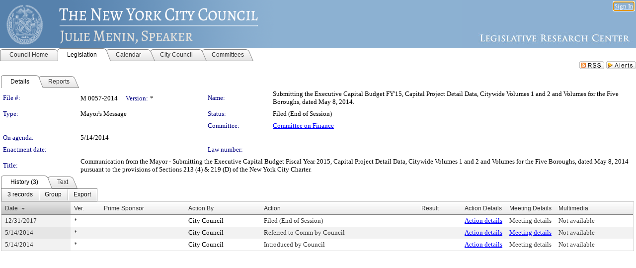

--- FILE ---
content_type: text/html; charset=utf-8
request_url: https://legistar.council.nyc.gov/LegislationDetail.aspx?ID=1796944&GUID=F7154DA2-C9B8-4519-BD88-32A143A261C2&Options=&Search=
body_size: 51849
content:

<!DOCTYPE html PUBLIC "-//W3C//DTD XHTML 1.0 Transitional//EN" "http://www.w3.org/TR/xhtml1/DTD/xhtml1-transitional.dtd">
<html xmlns="http://www.w3.org/1999/xhtml" lang="en">
<head id="ctl00_Head1"><title>
	The New York City Council - File #: M 0057-2014
</title><link href="CalendarControl.css" rel="stylesheet" type="text/css" /><link href="Skins/Tacoma/TabStrip.Tacoma.css" rel="Stylesheet" type="text/css" /><link href="Skins/Tacoma/AccessibilityCommons.css" rel="Stylesheet" type="text/css" />
    <script type="text/JavaScript" src="AccessibilityFocusManagement.js"></script>


    <style>
        .skip-to-content {
            position: absolute;
            color: #0443B0;
            padding: 10px;
            z-index: 100;
            text-decoration: none;
            font-family: "Segoe UI", Arial, Helvetica, sans-serif;
            font-size: 14px;
            margin-top: -71px;
            display: none;
            top: -50px;
            transition: opacity 0.3s ease-in-out, margin-top 0.3s ease-in-out;
        }

        .skip-to-content:focus {
            opacity: 1; 
            margin-top: 0;
            display: block;
            margin-top: 4px;
            width: 150px;
            top: -2px;
            left: 4px;
            position: relative;
        }
    </style>

    <script>
        document.addEventListener('DOMContentLoaded', function() {
            var skipLink = document.querySelector('.skip-to-content');
            document.addEventListener('keydown', function(e) {
                if (e.key === 'Tab') {
                    skipLink.style.display = 'block';
                }
            });
        });
    </script>
    <script>
        function focusMainContent() {
            var mainContent = document.getElementById('mainContent');
            if (mainContent) {
                mainContent.setAttribute('tabindex', '-1');
                mainContent.focus();
            }
        }
    </script>

    <script type="text/javascript" src="./Scripts/jquery-3.6.4.min.js"></script>
    <script type="text/javascript" src="CalendarControl.js" language="javascript"></script>
    <script type="text/javascript">
        var addthis_config = {
            ui_cobrand: "powered by Legistar",
            ui_header_color: "#660000",
            ui_header_background: "#f7eecd",
            ui_508_compliant: true,
            data_track_clickback: true
        }
    </script>
    <script type="text/javascript" src="https://s7.addthis.com/js/300/addthis_widget.js#username=legistarinsite" async="async"></script>
    <script type="text/javascript">
        window.name = "MasterWindow";
        var first = true;
        var first2 = true;
        function OpenTelerikWindow(url) {
            var w = radopen(url, 'RadWindow1');
            w.add_pageLoad(function () {
                focusRadWindow(w);
            });

            if (first) {
                //w.togglePin(); 
                first = false;
            }
        }
        function OpenTelerikWindow2(url) {
            var w = radopen(url, 'RadWindow2')
            if (first2) {
                //w.togglePin(); 
                first2 = false;
            }
        }
    </script>
    <!-- Google tag (gtag.js) -->
    <script async src="https://www.googletagmanager.com/gtag/js?id=G-TTMGN2RHVZ"></script>
    <script>
        window.dataLayer = window.dataLayer || [];
        function gtag() { dataLayer.push(arguments); }
        gtag('js', new Date());

        gtag('config', 'G-TTMGN2RHVZ');
    </script>
    <meta name="author" content="Granicus, Inc." />
    <link href="Skins/Tacoma/Scheduler.Tacoma.css" rel="Stylesheet" type="text/css" />
    <link href="Skins/Tacoma/TabStrip.Tacoma.css" rel="Stylesheet" type="text/css" />
    <link href="Skins/Tacoma/Grid.Tacoma.css" rel="Stylesheet" type="text/css" />
    <link href="Skins/Tacoma/Calendar.Tacoma.css" rel="Stylesheet" type="text/css" />
    <link href="Skins/Tacoma/Menu.Tacoma.css" rel="Stylesheet" type="text/css" />
    <link href="Skins/Tacoma/General.Tacoma.css" rel="Stylesheet" type="text/css" />
    <script type="text/JavaScript" src="GridFilter.js"></script> 
 <meta name="format-detection" content="telephone=no" /><meta name="description" content="Title: Communication from the Mayor - Submitting the Executive Capital Budget Fiscal Year 2015, Capital Project Detail Data, Citywide Volumes 1 and 2 and Volumes for the Five Boroughs, dated May 8, 2014 pursuant to the provisions of Sections 213 (4) &amp; 219 (D) of the New York City Charter." /><link href="Feed.ashx?M=LD&amp;ID=1796944&amp;GUID=F7154DA2-C9B8-4519-BD88-32A143A261C2" rel="alternate" type="application/rss+xml" title="The New York City Council - File: M 0057-2014" /><link href="/WebResource.axd?d=HkmiNSkKJcp9zYO7iQ4LQenL3JpSZe2UGKB_Pk4r5YQRuZzPsLMsZzwrSvy9lruIl5GkgwLvHWu67vwJMwKSFxUTlVdL05GtcnLDPfablFs-ZjDTV4SRhTyPSYW1NSg5lG_yG93x297US-_TNEi91A2&amp;t=639011840852826697" type="text/css" rel="stylesheet" class="Telerik_stylesheet" /><link href="/WebResource.axd?d=uMHMJgpmGPen0kzqrN8LWYpZovkUM17mZ-jnfMO1-mIpfJ3Mr86M6T5OMXNr2U0Pk9W3KFcYt5svpDY2wx41YtI055hyXPIDrtrd24Kg09JMsO8GiraCk1bp2kCwGMqpZqezdMXXuW0xEV6n7QuSEOHmuyo6kgwFzlOpXFFZ29M1&amp;t=639011840852826697" type="text/css" rel="stylesheet" class="Telerik_stylesheet" /><link href="/WebResource.axd?d=urCACUaUZeT6oPoIZXShbnlgytxq3wMs7tMUnmP4aoFvw0sx5OWFviaAe2ZbWlhhQMX8Mi0FTDYCb8Y-WNvbuSFn44BI8cOyIzL5cbvgqlL7S5R5XTCNn8Q3MetXqXHM0&amp;t=639011840852826697" type="text/css" rel="stylesheet" class="Telerik_stylesheet" /><link href="/WebResource.axd?d=QKX1AO1vX8ebWKfbb4eOTKZ7XgDBItWqLqM672Ig3qQ3HhlG_I-hz_SrjdyOSSXr635e3yq9ulHFcK2kM9nd4YaoR3EZIdjDueENN-Tv2S715C9DxrcbNBHvWPj-Uh8x0&amp;t=639011840852826697" type="text/css" rel="stylesheet" class="Telerik_stylesheet" /><link href="/WebResource.axd?d=VTwVlk6LPBUQNnEgvORazChEHtncoK7FwkRZQJcbGr2BVqdGj-iMW8n84CsnH6sQIOMorYFprF7_7AGvMwNv4z3tzIzceC4LR6sIHT6HRi6eIJjhdKwZEvy_5yWg5u7LkNe9t3Ja19e1HCM9RMXxDcgFCvouxputivbLJtwdIiw1&amp;t=639011840856310927" type="text/css" rel="stylesheet" class="Telerik_stylesheet" /><link href="/WebResource.axd?d=lsHxUYuoKn-ifTgGVgyNZf3eZVw2bqdnrrfBJ8SSWF0J6XTAyGsj2XcoukzmozU2bdmLMxJ7YwvzKl3RXRh794KwnXvNcPwTMFgJz1q2H-NkU9XddzMi2rc7GFYRGxglrSKxgkmfnuvKqK1tihnG7Q2&amp;t=639011840852826697" type="text/css" rel="stylesheet" class="Telerik_stylesheet" /><link href="/WebResource.axd?d=vsKpXOsoEwDUfVug9KOqSmMo0ZYmPmZq9pNuuInW9K8LhCVDiGx-4gStdZMuqyTrdQnKi2y2KGw-JDYkasLPmGPVTN_zZ42kaVpGhkB2gwWbSGRzM94ksIhHXxPA1yg_0&amp;t=639011840852826697" type="text/css" rel="stylesheet" class="Telerik_stylesheet" /><link href="/WebResource.axd?d=gGPJcKA2egeNvbDi_oMTrZQzMPZHhEQ0hmhbdFcuHMCg1mLBd2_O72dBkCkDfQ_FtyfPokWEk71-f0biNDBijcKF2cbjGOFkLqzBLNnzrv7MZm8BQmoKzeN6l0sbKF2FwrVKqiAYBc-g20wgLAmF3Q2&amp;t=639011840852826697" type="text/css" rel="stylesheet" class="Telerik_stylesheet" /><link href="/WebResource.axd?d=Nhf6TpUj19KZ9rhEj2xtdQWB1AE9x3dfjERCbojyAxXP6CcFUcpIuRIjIS_IzCgwDtzHlcE6eqDW_UkCZmMuD4x586LEbaG9IrmDoMtO4sXgHE8h6D9e_UqLYjifNbvG0&amp;t=639011840852826697" type="text/css" rel="stylesheet" class="Telerik_stylesheet" /><link href="/WebResource.axd?d=7RkMGAtaEIp2mKcOqdFCIpTlALKrRqMWBcpUfEVqZDRAcTON93eeg1VWMn9vjLDHerUGnVdJKMZP8zv8YJhqkfjFeF3AJkEqmbxWwem3_RafwQTUXWmkdAR-pgkwzOwyHrBav9bQkHGzPkQG7ZRd_Q2&amp;t=639011840852826697" type="text/css" rel="stylesheet" class="Telerik_stylesheet" /></head>
<body id="ctl00_body1" style="margin: 0px; border: 0px;">
    <div id="globalTooltip" class="custom-tooltip"></div>
    <a href="#mainContent" class="skip-to-content" onclick="focusMainContent()">Skip to main content</a>
    <form name="aspnetForm" method="post" action="./LegislationDetail.aspx?ID=1796944&amp;GUID=F7154DA2-C9B8-4519-BD88-32A143A261C2&amp;Options=&amp;Search=" id="aspnetForm" style="direction:ltr;">
<div>
<input type="hidden" name="ctl00_RadScriptManager1_TSM" id="ctl00_RadScriptManager1_TSM" value="" />
<input type="hidden" name="__EVENTTARGET" id="__EVENTTARGET" value="" />
<input type="hidden" name="__EVENTARGUMENT" id="__EVENTARGUMENT" value="" />
<input type="hidden" name="__VIEWSTATE" id="__VIEWSTATE" value="hH2dsGa4IL136hGkcze3uvFsjXNJn2e1OSG1LFpzku4kS9EJi7PxxjNu2y3jYY8+H6KzocW6rawIajTFWz3klaveGXlFNbcwkEDngB95ndkNR9pyFpx02ICsLlW5XDaf9h3DuHuPpC3Mif7Ll9ECgfR3FiJU0UF3TOeW9J7RxUj14usZRMS0PTDe/s8pnJUsdkGsileJXIQaTWn+ZJ6MY0qrWPoNkr7U1y3gdZvWigCEhpx3jp+zKlN18CUVYNNQYMzeK6VAGttPK/9SFFoPd//j43Vfx/V/pCIyipiiC05B6EoTJhoBRUcn6fMuZqO6Mn8PqQMICD9DmWbbI4S7ga78E90VDmpObR4Enelfm9DeFf5zqVVaKJFw7EydbMMBSGCIzbsJBy+HgrrvOJkpy1xfTnQKEdiSdGEjWNu2Whh31hGgvoRUR7lKFSQA/qTI8t4NTAJX1pHcTT0ypS44DshwO1pXvYrkEeygWVThAuJlw+nj3LO31MWLOrBoGi3gCfpLx7rFxI3FKNZ1LImqYgenrkyf1dvbb2uzUDYXYtvgWWvGDP/uw4tBEpTY3FzKVZx1UCdOkZKZmwWAOnyv3TNb0Z2vyqlq4G5yVjGoih3l0uCb+GwtxeAX7VV5BY29r+1K23ws45Q955j4QjU0QCx5Zb8tLspO4qkGMOQ0aiY+mreKUv64Nb7JlOcGmdFCXc7xE2gCT73EwcNUrzBFl577o/sXzIAFZqDhI/VeD5h5HjUa4oUMhtbrgV16K1fuh5il5cHdDWz5e1J918jbg9Hra3fPJ6xwlejSwtQmqa88krGTWNNLDj0g8iwfdWS5Vu9LPmgyuuBIy6MXnRv+RQmJpX4D53AdhpDyY6KhS6iYS47WB/[base64]/ype0WC6xkUY7QVMzJjRVg2sUZCUJ9+bPokfr7xozuKCL8RaWrB6YuBEXSKfat9GovvZpfRUdtTTZtij1GHC5azoSu8STUnxVNls8HM/WieZDoohRv1gnZDmshZsFAyFN1b4KFqa9TQXw83xnCPSz1EPUe70fHz4iNJsIBmuwaHOyhZS+FaC6pzwnAcAyysdpKqypNG+UgU+enX5z87ifgAyMVxClwNkDbwIoQVXl6yMrbEmMYEQVr/fL2jNswX3+cN3HnQhyJMwpSE0zwdsXCCkovt9DrIgm/Pkr1+5KajknRCDaFWe9yBNzsgKRN03Ui82tiSMJVbYX0P741FB5r8DUD+k3oSZB6ekwiHy6qOGABYLhxKY97pf/4QA+XMVVSWS+gsRjOlZ8jcdLvdJcRi1hVzlme6RC1qFroWmCU2TyYeFCuJLXfkLTqSoZZR+h3PAgj88UPOZWD9nVtFVKgGJNGu+hyr3rvIqRNUihbD/bp0Jbci4sTDRh0tpkwC/nFLsiRvYBr+gbZXAejundbb6OPiup4QQ2fzTphE2gVmaByA9T+WPKkVsRIMNjXBYj+c8r3ndTGpYEaEToFMsmIBRS60tAGjnQAQ07T2Oab3uqfrSz+7RvGF3yJY4oKAwU8V8I1OgDP28dr9EyeZZQb6AqyLEntrjExfeP/ABvC3N91kDP58/7kxX+FPDCJeYpi34NJWqTjdQDnvNVU6YTAfUAv+N6zs248eEqNBV9Bo5t45NMz9gvUCI+Dp9Zs/hQPagz060OuP/Eel3xzT9+48ogjdWSCoKOqkdgc0hchFFB8Ya67ULln3qjLSMqSZJ71xzwj8fo+aW4B9t+d6bbexPwGOuQfa/Bnh6tgZljKcoWY8I4F7KsYhFntTXtcwkmQo1l6s+t531Zp3GysZjq6WtQT/wwmNUVimACM5E6GPw7Qnx1C2LigOUF36+KIJgBoBA0WDibhI2w7vxv16p/8SSd4IKghTC/6yWrnxHgSJQzRIEY+kfQ1mlKEm26u0tw2GQwsAePE1URuOChx8PjYGgGLsoGYMjqQTIpQ0FVKKOsGzdxabWLrUx2slf2vli0T2yG1tR9+QlxHrX6e8IV/[base64]/E2AK+hH6SQEnEvNeMxOE5fQCoPvBHP62OhP8G9oog8P0U/HZpRtzE7NGmY5hhJDwIfheEieElIlCqHGmvyfKzS83QiTasF55UhaxRYryzafUrO5/voZHnkrNes2+GEe9hqwLTovGfBnBu+o/vxVTWW2Tc2WtPQBIFQukrHPXXdgHlvAsAB1QVqi0N6c8eAXnU8J+NhHwn/cXu/2dU6EBT7Or5rDkctcSggA3eUtgTozVrwJTPF9e8PDj6f+n7Ns3zFymtsl9enNwEz2QjWj1Z053AXuUpWF+sUPy+kTlEvXSbubzoG2uIznTlHExdGmRYoj0hBMb83cuIfIphSxqTtBu7pfExQPIwUW7/S4UIcMkko59LvlM+JVpW9MN8D/QQeTq2f4JhWumgH1XfxWaM8h4GPjkEpUmKF6t62kajMRI96H/7DsVhwv99w9n3uBtFZavwNWz/PQMGKRLwdN2vrA6gjRmhqd8an//FUmQPUu5m6yrERT0BSpfqFRafKaYPPjXoryDzUy819GwWvbUedenqb/QvsjB6UNbPb/fXrFQQXnZKEmrDOGqSopCkktZcX82n0G8la72Wx+N40mpRCEjz/JDPiQTC4htWanybfiMJJzAHFQFqD4uRC0Ja1VcsPjswev4vWtKhrw8eoh5kMQOdVGNiFkIzMbMTpVbs7zD+Q/7KpX5tEz8SvKa+1Qk7EYX4pLP1ywX60p0ErhK0a+1rtxOHZrKKy0mFGUoyhiLaiMhxbmzgLPkqskt6rOdiAl2wkCmUzZsRM8kyy0CwV3D2T7/NLjdW6jJS+4E4m1Rm46/wrtVKtfQfGybv/ZK9oCDgiCMtpnP8XeG2Ojp55d8JuTxD/[base64]/12mfXm+DuKErn1M3aop43o1myXvyn0A5fDiWFG14InCDsX/yIhdlCU4SO4pYHSsVPELb9JbXbrt++NLYY2PFzfHwQj+A8qj97XcjjENj1/fV/bnDKrGF2kkv4YL+RjjH9odXtHrPIK8k2OWl860fq7p2pDacNEga7lEIyKGPTb4D54kVoiAVqpfLciax9p/tbXYSrqpJSsGR4uO/Xt1lhJX14QZhBPk4sFikZrlvIxeMI/Af56MNvv66C4TylO3trhnK6GoR0AR24ot0bviPq1UyhmH2Nh0VX/nQpcaqGCaBKZ+3MhyhiyAvblLRFoI3eOsS7FCH0G5KBLcaW/AwFZ3NaiW3/BQdodQUIefm3TZVG3Apo8R9sR4uXHkga7OB0qTIy3YgcLd3MrC7GSGn0RG5RvPWyf4osq+UD90L0daXJwyDKAbprEJcnLqDqjFSS5J1fIROhJPTFUZ1C2/UqbECrlVlzj5gU0W6Ww2+vMXhb7X8kPaW92icW/48c1rkR7MGAH//XK6nMLlmCQAUSJWx5LwXoklVEedJ24IWp6JbiTeX4N232OdoQJN8BXaC0Ybfsa5/mnhjQIIcx1Mn3u0OpGkDm04NPuDd78/yBvGB+aW/7uEEJRvPR3ZtFyyvbKNAg26VmxG+yB87mdLnxngTr10//xsn1TyhbJNSGrk11b+d6IFyncfOS1vVqTSRKnQdDW6T3h2T0pFWj72RXgcwFsnBR9peUYZNn1Mg9Iv/XvJbEoPOVPoyn5ynY4gsxEupWNERqsOzPwBYG9K5mnV1/F/0XGzlzt63gG5eE7YjzyZF4nseBN/XK6sxHp4AvArFUumMDhjWbeUcOrhlD1TzcyUwENdIFvX1aNjIbIUuGrVYEZi+oZXPt3Nq2OQrT92ACOgfSJsC+rvXVo+eYBu0x/ydknepuPMK23JrJo7d5AuD2Al08dU9IQ7CKAlYu6xvlmhL/zYSINuZXL6f5/bA4mSeVHJZqy9oOOe3wQEB347DBlfDhRoOJB1z2yCfKgY7IQQ7oXFXtpGPmLqcA4CEveBrUOsXkhInJlnbuykUlR39rbSEHXsRImih/[base64]/4ehqnp11EGGP19Pl0v83s5Y+R2c3OJimLc+VbvfLkdVZcekVmc/tmVsOBx25OjfDRjwAts8QQc2X9friXA9bDoKAGCPNO4HN8ZLHpAEMjWMl3O6ifltMyf8yHutW6iwDyX40HZeXfuipws4ISLVbSUYCvbaAsA751+e2vwar6owmg1dDPUfFJs8cCjJ5qeVBc/+jYOoiap/IJhDF4OpnEkHm2GLyOJMP5ADblJUynu5qEcVUSRSTEvWOi/nAPSRLRDg4ctG5Ss4vIT4FKk1/fhqfAAppgpfpcAg8dp28igWKldo9v3e279j4FsPyiF2y69zD0ZBPWCxDUcbjTb0TCExW8mG+vZd3BQkKWlKAv6lBnIVaT6QQkT8xflCwGyWcbRl4ReXs3Axs6mp75OjsYoPKY29NL59Q+QDfcV0kC4u4PFw3TqgDcga5yGCY5pB3VaU1jkpLuTTX0ulrzMIQTG/4eV4cC/apaSBLqU/g4K+29QG695fy+HOX9nslOaKFNmPC79Q2sxvgFxsfOCDd/2MTK7tAOJTTKLYFgAF5b2jkDAEitctww1sbgqGP32sX/GVviMNnaIMKmKFseoAGDnGkv23jEyCsucD4gDTLpcbBSKNAOBs/8188OnS7VKyLywcAhDssr0iu+DB3EeC0H3EceNZP4E1/H/xUTwLDHaqKNuQt9qvvUS4/[base64]/apopCx2mwh/OkG+sVWrT+XxSiHVqQTQDrPEEpsC9EntcGSHNqvcRmpXJHTJddBafzmd4CGAVLOgyjAJkQ0Z/TGq4Ck0fzrx8MKIhtvjIc+pRYMyQ/hHmOsPewNfdLCpL24PBsN6w94D84YUkJNRMtraTWQ864YJclwkA2sdyUs/o9ryyQIOuOChqmDx151IS2HsTFGDDjEBUfjDWQAYb04JiS7FK16ZP9ZReoe+5O0tkt7M8qFyagON0oVmVIV4m1QFGMfXPChlwRWNUDdxyFbHyHw/Kl/RIaL2Dbl8ArQPi4iiShFN8lvSpxcmynP2SR9V1DaXUopDC3LJ8Hs6D1ZnJXv3sPL3XuO+TPmyhFARzoaiAsP2Ytp0TF5PGa+6IB5zBmMKw1tiFtD8NTcWqFjymSKZxDMgwi4YcZ9ClxaRkvGeDHwjfD6hYHhig4IqFp1kWP8cykPvTfWn6SyWZ5Sb5Fb0KTKFGC/ZyhNpijwc1OFzCu6y3nqsDscFQTvDoX6n92xxWgYTphuFr5V2cjRqkcZEI88/X/Vbd3eGbybee+V/9pqvmVq2O3vqwddGj4xCU70Q+UeKgLaRJUMzxwkeuY9vnWTVJ1uDIt/eG7WbyBzFqYB4Iu9mbrHVSS/byE4QkzxAHDyjCXGj2kvQ/1kVTtdoNwHFMDlR4f95Lx2urPGV4HF88zY18vlgs+c4fzCKIG68pOkdKZ/AU7310L+QoM3CM05qvjtUqNjlSQUpvtbeiaWuF7N/uqV91v/3stQB2cROz439I0pSlAIsZkphGV2lAgaQFtay2j/r8muB0UnCnyqPeJh9E3xfqhCuktvxuZNnHI9nDsXzFT9ibRn2Cj9Jp7m8pqB1WQxq+MLwo/5rIUBHiehzMdgVeEDfdCMo7eKSb9utfLdZPHEHSO3lY7lPqGI2L4/r4bjYIg1ZAgl6NUMs4d72RRv93/8iTN3z2ADVSmzx9wGl8zDzNv1GzDriTu9ui+XLukM1uF8Oj//[base64]/pJhoeAc6FIs73TcW+6hFxfPx4DcnBgRYpMBBaAvG3wJ1EgocIquFZgrMdsk68duUVDS4UYdRDqoPvT8RwKFAsJmm2Qao5ZWjpC2Y2n12kqxY+5FgVHUlYbXTsaOVkBRCM7E+N2eNe316s2aezv3IRSycO+o/TerFoxIjW3XdTEwp1oWDNwSFOIgG/rgPCt15THgsxAXCtL7PE+adAAXi4WZ6O6m8DliRi9Ji9VpeHgZTDEREx8PRfLUccCw76zOu9xAvkTN04+w5IHJj2yTie3f+7fVT38HoqLFWixioDmQTVJKqSep2BJLYvRb+cg8HJaqmg0NGQk4tNA5tOa1ZRGv/LZnTElJm4OVYQDTHF8+x9/A9G6d4P626g9y1TB3FbKk8DnP06CJTTNrbEutmvs5v9QF37E4zMB5k3Km3HINh6EjdHWmUpltSY6U0luWodElmdPvbdTemDSCLCPuVj9AAwkbCAvP2vjruhPuckPDTu7w+YX+5vnLG6Abw5M/+hu2zcrpqBJmxWz5e3adwE6ST67ezkiw+PTO3kmGcLQUgQnO0xuMBXt3Ji9Xu3fwFx9tb/Ay6qO3nY7serqcKtpIVdZk1QHkvgTnGAOLsE1dlyq5AQXT9ezddDcFUaG8WHfeCaNJb+iyGUogiLZC7Jmm3iWN6QDpXw8lmoe4xC2xzb0dNoBM3dO1yj1wMt1JUJ+Zq7VUwflH5jtSqkqsmA7foINQVhOOc9s/euEgLmKAdjmplN/6st9M7+8eqToVCrno9CYeuN+6sJkf9HP1/AG1xqoNxk9IPXl9jnaPXwF2/21ux5qk86mKpUFrQ9JBKo47wQ55bbWCQEpvlic90P1Cq7+W0+nNDGO+Gh4XkUPdQdFaazoP9ETOhlbVXC7T9fpxaZIaMeKBwz74ciDskJnwBGwjX/jkYp4PYpXx/tL/rHBI1tKE2Ei/Z0q/sxmleTaA8YJI/gxRtiA7gIW4O/N4LF7X7QDxs0ZaZJK6U/nG6yjG1AEHhV5qhWK7mUeNwE+LVbnwGFiTd1DexG+mCeuvF2zw3CdshVKXVMjkzpMsdUb1gYeC/ll18dDUmlUr/TkUGWQYZB7Hn1rz2+uVHd+WJ69ITOkUN4umPFJrnJb/wYdYJquXI9Ug9zFiJ9TAO3F+LXdzcNWBBOcjL5QDswkU1G41+6OE+cuAOu23iUUinfaXDqacjG41OwfVIrtZHF6GC6ACQqsdqg3hi5nnDplDsLuPBqPV1kN3T/KoB8yDGv9f0zqFko8L5r570WwCQ45w+gvbmzW6QzAVx6HzNUHMcVF43Zwj+Bm2fssZcrvrsIfpyW9l6hbvgRJwcoxP0NaUAjy85weyiNlJvrIX7MGLYNZWjPkIw/HjMTxopoDlyD313lsYSicBmDpeBtD15P8nM7HEThkcbsx6UNudWQpvAwUkB5VgNrlPPSP71l6rtXOfEP1RbV9GK+Mg/ZSC8PfkYnaF50zX0x2MvyuysLdIJkHQuTzKqIXwC18RQHtXRQGyAfDoCJLIUScVa/7yKaAbEHD+1S6qjX1iAuLYSmiWkqSJ89N/ze46J1QP5DjDegCWT1R2sbYY3uHighjA9yxIJ/[base64]/L4/cexggLTvNV1IHZsqxNcvg1AQ3HW/SxOBEV6tfYdEs4qRAZL041noQskZXf8tP5nTgAa5CdA0PIwGKMdTB/WzjGXNf9ZVYMh4krHbub8vnM9NqNCUZfA5Agfvw89mVXbnHaigtMLb83dN788ifOstPrzsb8PK6xPi4qrwg/RZFjkq+6ud/KjHUdChh63EFlaDaRbXuPsspgldGEQbjVuI4PkprSm1dnpq9daAcq4mec7KZLRS89cSrdLSigwroNU2FrYia9TspLnKAfv58cXlb87PENUsaEYddAv/qWsi1dMbcSvfIu+hBgjK7kbvcLNTv/D8CxtOfgyzxjhEosg7E+XOHQaSrNokASCxDcUhLSjw3WAKLB7X9ZFxcggHZ6bhbJvQsJbALpSimFa4Wnf29Zu4p80MzLW00e8Yq+EMyWYtP0TUXB9VBLE2X40F0HBwL04zYjc2DmSxKXVBgZlF73BPud+mLnfcU9CwBK9UhXPss1DCMxJbvKxeuxrAC9S9LqGCH/Emr1814n3IRiCuyovlHCEXBPapSVLE5i6fbPBnVJlCs6YzdMr23CtiU12J0KomPoOMZlxjs1hkLG0ZOEq3Pj/tsCXSw0cXVBT2l1ui6FBmMUJIU1B0MW1rwaHwgN35VxjCu3PoKW59P61RqNN33q+q6ao3aAfKXDbZTw7l4b6dCe47NfKhlPP3dfwihICOKHau+XsYb1toqKIJXaNjm4ccFKOu2DHKsZSYJRmN0lD/CzBko9CqHMj8D43HqTTUzbxB72HlItNk3jnQ9CqTF0LMREqJSiXCK0WVTYl0fpIqcXfGkizpnU8hdfWPOFO6SwuD8eTxv4vum31f0ck0G1iJYm7lrfkr2RJVfqE0cqQpL3EGx9w7d+fuz8mCcvaTSkzYR8CrXu64gggtkcv+xkw6ErbI5PNwO2WUob/tTot2siz92stAQpYbg8euGMGbH1Kh30/mv+5s+oN5T20AOmbqHUQUToHdkgfLDVH9JdCXcnHSPJVUQmnun2vFb9kQgiGhw24fWm+0bbW0RGEPId0k9Awr0cf3DKM/mQMfnQl3TSRWxffnFAdVQ7IjHOpSGGz+7wDqEmuLSQ33veD2801ckJN++obubRTbZM5jpCUuRgb1iwquA4tAlGEsXDkXu4xG8gRteQbHjiuNH8ZX3lDyP2t5QWBDjQYautkHRh1mQOtqYrxhZHEcaVHGWiXaN/v5IE1iwvAm0gLUcMEjeDCd63emCXhS4+rG36tXpJdtNR3UbWHjzZihuwDMBlaCV3AgmT6DrWKjPl8wRwn7L6qildV8l31ZNt3UW1ll0kVaVMFv09955gQTgXecRESnGC3SAD3rJnoSBo/wfX4UjrvxDvMGGXMP6FBl1rBfEnmW1BFknaVu/pIqQFfpyG0wGwxy1oSGliGMvB/2flosW8/[base64]/[base64]/J4AkEfpFwXQpoFLuwbalPQ4QvWgXtFfvnuxe5/A9BZkNcI2YpDmlUH3ov+ApKReCE7xP0gsOnderWZOWbRbp7xzg08NHaW1JpmkQ2tTorR/bjiX8fJG0vldsfVSfx3BsZOvSSRPhW7xTQrW0oJjG9nhhDoT4+pEKrEzeV+MrVPpcUcQHAWT3hEwy9hHKggt0OvGC1dDV4U9bZR0ZSXFpQZWjgzBh8IwnuWp3Bxk1SsVhtuCyXc+otpdDOd5YzO7vjXgGK2uQ9nSt3qolYfWB8Hl1LT8n2+X34b+2GBwA/yRdh+zLlJFFKNuMComYUZh9xJIRZXwWKoqcu4XOOkyFZImvKF4Flcj+2raXGROfsKvWYRH0jgubSmHY1Z/QIrZetofc5ZJ+wnXn9kaFHDeQfRL8qH5API71Cp1IbUTonGIy+zF5HYEzHn2aLG3xpWhaIcoR2MgPOkBpMdqFUE6B3dNaGJiDSDwd7sPh66EnnkGNlN14HxsJTxZF6KXsGvJ+N33V8wbQsBUtkOlB5h8Q7S9ejrtJT/xnICPJtENsbkRuSRJ1qvRpM8b8fRiwdOOCd1a2Yi45duH7tDSeKsKyhm/DBJEFKU7ORxFl/JsarlVOZQ376Buwn0AQ2ZvJaH8wi+8fAYonJRLudDUS2orPvH4o6T44D9mdF/YiBbAq9l5sMDunJg0b49/jYErfUU+Yor8NiMOlNHpLO2TEFEug9cSbHjf7RoxaMzkPucvrn02YDCcQ1dr4rlBDrbp395FEESFrJ+Wu3ksEkxEYZTBEFwZWVquisacxD1LXBfUo6fnuCZuMrpX/9d5Ur/2x83E/mipvTNvl9vbqfUxeTBSJa/fwrPOWkA21XQo89hoC4/y0JZ9D7hyDBmrkSuDC4nM++UyB7YpU8NgNhvKQL/JUc62aotlcff326VhdXin70Cn4V2oXmvTAc68sY2g7K20TjTO33a7EJZ5cBvBXGExeXCj7AFk+vAP5HIOseCyP43x0KXgQUrOSkgY8PBBsr/C8knL65WD0EiJcup5y8KuI3ubzhzR7oFMygLJMxR76OH9mbk/r2yBBkgugVMEAh2X64pZ0A5clahTiBfrTrLr9Bn1v/vkiJ2gRv6naLuVBgACIHwZg27qypNY5JsEh7cTHHgKE7sWcm2ar7Vss/i16ln/JvfWxnJAXnkjenPNrV2LDvLUdcLuUD/8AdFEEZ1h01AL/Jc9zTUURF2UBpOA7VbGJzLjWJ3swWg2IXhVyqh1nq6g/MJH1hE/BzjSWufRr69FVtDeYB3S9pReJ4ZXqywvbyuYakGeTxtyhjvbAR+Yl7vQhLCCC7KVmuOYYHMDKr3dv1N+QvuSU3hSocqrdDQ35ptvKoTkRkjYaPwBzTHrdQJhEIDMn6KrH6cJPU1dd5e1mUYQ6sMPrGQFFvinnNG3/db+2LLZbGJkfG/clsuIio0Gp36H6PTTXpmKSZDlKb9z2frG90CN/h8uysmTdtSAVRkyURufdaNjfUCBGqCZnnfns1QqjaKVx+zLcgDXAp7Kxf/Q5Qj8FQSyolZLyo1Kj8d5u+GCZ6OA+9AmzmueECq6fLvKCZXaTqYNEnh7dOKrzqMPd97LnXDQo+2/t+1OmucmpR5SfV92Umc0wUi5JMWEZgDJ7qVPLEjOcquXaRRPbKvTGoiaGo6oG8K9quIWtnMSWq12r7rECZQQFSyBF/zPuSK5of0K7Rid2UHNLcA2xz80XsziIJHNKCgtBxLUD/vuda6oKKUf12JyNpCRnVAoiFE6dq33c/4GUBLWtlRL71C0NPAC+avYR8lAb+10wcVfDzrxUvtEr2CTSf+RFBaQZFlAJls5Fbl6sUN8k3KHorblzhv5G5e/yYe8CIh1id9uftUpHXRQPQmutzmtPBnUfzqLsa7fpNF+O4RiSa/jcooC8oPb/6FhSw5cqc5WIVBkLT2B5fd33/[base64]/fKvPWpwkRLJUuMOJfKzo6yB62R47AQCymv3AhOjNmBAySW+yhEr4hiAsc8YhD5n/ymM9IJ3Ueh1dRDA/bvLsBAEvynX9U0DdT/[base64]/YICHPK/SLtva/ZcQFVZM5p9u1ytzU7sG+8nv+mF4QHtibDpw2Ps+prtcaBM0F+m24Kh/Lplq5/1g8cgTuvFDmneTD3N53J328GzlV26B3jSUbVuF0ZgCOUAwaYrWq7p50dsWdZQDkHavLWVUQto+dOzrZ8uRhAOR8hVH82nsnTBb3eSHYcTpV4tm98GgJUs57TCVUuxGddqmGYR3Gi9cfZluGjfAu6/f6D5gJhgDW8ZVystTNoUXHX4Am/GFiSBXQYBaIA3mG4TEAkU9be66OY8xnMNx7OB2LzVLd60ny9KEcywH0gccjSU3d0e/IrzbJm7ZCaFstJKiodQmHCIQWq/USFDZl3pFwJGlo3lymh9jN2Q1XBuUuszbVNsu3KhprUaIkJJwHI6dHZxrlRaymf2k88U/fMBUIz7JmudLP19QHOL/d1K8g7etanFrbS7tGG+h1yMOKY9ZCzgJWnHzHmAh6zj1WVTpPBVrMnmrGgEPAtt4RjL49o/yzFHsHvgKQpo6lDjPM+5A1VV1rkJSm17sdcVpM2u0X7uYUD6/N6CKpT28kYYMY80thTPn1BqwmWIvdTWY//MYaTk/SgScxV9Z/XMRa05x6HVZj0OlcWpP6KPlYxr3/W1swGrAy4HVhOdO/uESa+YB76OMq5BX5Pf37GoHhrZIcOVIMXX64L14Vw3L1jGNTboIz2o2qQWjPemjdaHw56WTmxInCmRRfw+73RsTr0SI1grJs+IZi1gebpmA+QFVPfsBULjrloSz+iuZyeGeLfiq7PVTEpTMrnmB4i+kWKRjTo2rTtfjl47EH+kwLQrYPflDsxjVSLwasyXMCd6mOe6B/KpGuuD8IkKBjg5WUocamH+JC6NnWUqdi2RsY1AMC97GW2GyyoQ/[base64]/tTaWGcBAE155Iqy1rdZyta1bZHhaDbAy/ntONzM1JAULYZUWrrZnFMdKXQANPXCCFWCvqAa7H84sO3xwvHiVlS+pUdxh+L+dB15m+8RQ4uJhVtKJ6pZpSQRWd06TBhdwHy0ey5E2PRk/cy0l3fhTgEO/fbS5QtjrnFjMSb9c+Fhppdwk2SlFuCGEN6e8ehmAGr42xwSlSBvDq8aLB+5FnHq9T+fgDApKUEkqjDGk3bzkrYlW7vMYgB8JqsyjCO0m7rbK9Ju8dUn+w3KPF/o10DfYLT9RBRwBN7p4Ezjmgq6ET1Z+AUo0rd/SEvUBfu1hYWswzwulF0+SQSO5rmvQp/5dVvJGioE8bJswdqCz6KoWGGD61qPbsTXk9MYU1RYfPiaeFdz5hVF9dghfLf9tA5QKIlq8wTguuAetNpCXfx7duNTcds0hN2AqVnO5CHFue2DCPrc8ucdiagOWWAbOvKuyJdITZ66NVNLUF3glJELlZX/WZKPHKrT7TEF0lmVNSa4GbtUXbgo2o3F+3+V5uhQTriyuX57+12+CYQZz1DtQ2VGKC5PMS4lCQtbGlt7D9VDAKVHX/kuNRjrT7WSgocseeBke7OlKmOrB/uMuHvDCKWl5RQoCUXT9EfXsBZKZrUNGM5IMh2lvU9ZUxB9RbFsC0/[base64]/3u7wj5Z6h7b1QP/CgI5b7PpV5quMx4SOwFiOw+rbzYK/wTcc4qZuBHtojLHVzfX7eFTgDob9aVoWy+YLAmlZDary4ZTlx5DJWdFxGWDTG8LSaSkf4KetUwUlNsbWl0YvQWF7TB2UAeXtqLeMchYymtm/fh1WkgZv/kggy8LIYrBCkFfmMw0YWgg5soUOJob/AGcDDkqXf/0NIe91s/AJ96xuUEAx+D1M/1K0G4DFdUZaBspZhNpIUUlXDdEZwV8SPqM9qIqGVEkMkqWUmr7MRccBEEg46otw8+OKxnh6W8zuJzsjYecGdcRYWIJh0PF2BJZtvGGGOqBfUbPjC5BnVXjZLRFsNUO7Qmn+jLiT2/E+stOYdFc+EfIzgNX7v59+BoytZe+g3fxNozUdbdvqWTVtJNTYxy0ehPJyoCMYjxevg4u5v5cBnzETP8afxUMVyLZiNekf5ca2DVGISE8XfXPnyAFkFCOLF13cVmfvuMArSHn35kYBYsEwI06FBxSdUNxJpdN1uZCoNEOJsj3zlrAO/my+G6JnSRPQaYJDvinAZ+DOfkwfugccKKzyL4SmMmUwxbYVFSI1oadWCv3vIoJBpKjuOVg2e3PDQw/UIKuHwqBL65MCx23lo2B8mcPSvg62NkpC4s5MpXIQKvctby5Awy50tgJTiKLYweMja2a3URvK8EtF61eSC7ggBFVyUP79cjF3nXOdxGWaE51ISDBidpLNO4C32eDTjZBow4AY/SDTwrP53lP3FDDD/PsZqh9WFY+ifo1lF9wIM8LHyFawiaawtR7ME3LUm/eXddFA0y9MOfYdGZMEglWq8RQ792bPXgEHItESE1bHW5Hy0XMBsaancOPyYD2MiyOqwCRuoc5xv2lHKfCq6VdfEqr5JgGRz35LPqEi0OZhtZXFXX1WwuVmJ6KkNgFJjWs0KbO1miW6LIoEqLitejSaBoMLTRr4EZcZMkroxIz6cbOhQ9jw0OTdv21bcW5vnoB5ed1d/IVOWdannbT7Q8XOcQoYBmZSx9m5HZdf1YiOCAVdGTuH12HnLvi1BQCoAgHUYlwbid9Zsba802GI7V3365t/Ya1tslJHslOjbkTZkcMH16hzXPAml0Ra3xWaGT8MDI1f0DtS6npqJdAhxCw7XeJkLS9J1zvyLCPsz3EciW5wDsglKk2OOrm/kJOV+zCWyQ+/IoxymXWFauaQbqdafVnVrVgo4UdAJ46uSnBO195Mqskrv2LhZ2K9zd/j8QcGwA/yr1W7tJxwoaGcbvyT/67rwk6xqwYo8QsO1g0o+XSx+6gPyWuCCOPsdkOxY3KcnGbPmwdb+5xmQha9/iW/Ck/iKuNRfXVvkFhpp3F3BsjGEEdNekFE0uyAeFZ9PH5uPAcdzqUgVYs62lul/FdrsyHkYgMCyV0mLid5XPYsaE0DaFCgVs5mmmyhq9auAJSfMs0JmgeS5al6u/KHkO9tHIBJ3K1SVmbLwfE6xm0jsHyuFi3IUWMBQd4WHiu0WgDN+5ReuBauVu5llbyzQHOMSpBk3t2OxurlcW0UHr21mJDOLz6YgbmiTlXqs9qsy+VHsdtQPPHB2NczRLzkxbX4M6vsgsBNuR9tXzmi6aQeZPmE2dFRnT9ivAYLOaWf/mLsxnqo+P6EmXxQk8wQroj2Y5ez3huiqGuXwICMOoBA1y+oVdAEWk4M5D6woYGTd3gnQuy34Q6un/3dqJfstyJCZp1GuzBwBJkhLjIKEMrNUP1zcMAX7SxBAFyWyEsvKfnYu8Kphz0fKqQQcQVc3ROLpPf0HwYo7p8zUAzsszTNZei+SyGz1ScSxbYPY6IEAtMMJHQ9k3vie9sTE/GF8/5my+5maMIlo87RRU2XTad2my+VAJnQYPlh248refPwl2UegFAXgESzKnnwdu98peadrfb7hsDHjYNqfAEWlBdbWDWQnf1Fquma3VStnFvJhBP3bI6qQ9RKmM/pGwIbDr9kXchWIGWawbb1TdORIm7tKlgM7Zpwwx+CUwwhcT07mM1SQRSwm8Q2/Bej7NV6ZTodE4lPAehhzl6EBg73dGUr61BIVfY2Ew98Zl7zOWQPpAPNA9M0x7k9Q0w+vvqMrLH8XFapFpnLg+gCEAR0bNfoKk2Fpbyx+AnpvZuHHejppOCtFOyvHHGBlikLK62hLeO6nciJuEl2PR9CUSqRChjbTo+PA6/YOmIBMAEz9kkAGuxCv+Ua7w39ZHIfWcFsomzsFE94O9GG10JV0Yacp2oStO7gH/shSV8Gx5VojAsoTRMd1q+p7+S/sSv1Dvku7XEGPaeRrvEjr1Hre3kPwOC11VqwSQCCWPNqeeYhMPaJVEoIDdUzVFgKNY4cgEQGzO8fw/cVO7AmzyWNnWLRpK9FSnYaL7A0fHz3m/1YqMuNw0AhzEADPs/YCKwZq4Jgyon4tHD+L4DGJH18qTp/ZdwMY2eFEeinrzo3qI2MOmqQMTc98Rk4Dec38HTn1wbskU3zRMIaPBYnodQlg/GNsunoPvjGCuPnZgWygz4x3XIJmluij9ziOsHWGiYh7euw09J5UqdB+z/wxUmW7GooIhAr/pANOuP46rfHK8Ko8Qmn5KONxczTj8/TfBwR87KsKtDMxt7cDubel4KzbYYIlAPio7gkIlI1MsttUS1XiLLJLDCrGqBjYGAI8FRP2B5MXzMJPq9IwnrNeH0POKnni1rpMCfLD/olzIJaHMw7Mpis0oG9ELuVZg1S1cL2a2Iv/T2NnON7Z53/CMX9V98gs2SE/iVNg5rT4yPdWIsbCrLyhCGmm4hPDIZ8Buea5iE2SCqS4hyFljki2fhTKFHGsbCUdDGUZI/+J9W0JvyFc6HHV6df/vNwPF4vboLFdEl7DQ1o8bU/e94ep4WVqF++MXH0xyAWJ4rGa6xe+pAAiZjzQD96qX+9yWwtLogtdUfeGAXcanrtE75xitwRnUJCpgIW28TSlf6Rw+lyRI7ukwdH8iARrzXF5y4YtUANeZJWZNVU7zD/HWj2LIkoYMQh4TGZzmi4fKNkLAHwa1LbYqh80F1hWhq+XEnEZazu5kahnaa85u0srG41Ecg15jEEp/wCVSyVnl5aatoBPnyhFBqtGbR17Orb4bK8SzkZl5woAlrX+irw07bNYPTGIVdAKqYOWQp0i6NiLR2DPDenIZCM1esuV7S+Db+1zlhHdLcroCh4ktRK34/LLJQldxSZZLNWSwqNE1Bbm5VnxTyHJfBSFsQm8NR/+5apfWHoMdxrOz4/5mfEUSdRS0DFBZLjok60uInbHsFB8TOaYQXXWbFcOXKwUrHRwFaTbmsBWn32AnrMMCvqworzRcOZHw3k3FCLboFdwxLJoydipKp7ePZ0mXtknzcRfUoJRd0qdADqlMa0CbRnORD6bjP2U+VVcRI+gTyIv2zsGxEbFRLQ3EgRB0d/pCnD/MuY1KZv9tO4M9zjdXKU8csGkWhuRtUTHnnVGq1Q/o14jwQ/SgxjFaNxLQUKJLfrArjlN/B9rDs+UlT8ogZ5ijo0NUuQhcg+dVcXOTcKVrw742CsRnagJ7bJa+n29Xrn5b9ncmDYmpVIB8BqdwP55kpnBiUy6SJY63Lwgt0NlrPeX28oJPEf3V0n3E8p6gRYopaw8K4EdTjLzZmj2Sdu3CyrdX2palWKsZWK/tNM29R6Yxxc/ihmB7/EQPEfnX07pmf0XIdAMx5ofA+vQZYN2D1wXRUX/f1TieU+E/fvHw48PFubDcNU6unsOU1HFtmgwugPe8cqfvb2ozyFwPgXuqS/SFYeSO2RKSOz0xyhl33dZa6chKeWF4kwAvnRd885jScOFFGolpukkI7SsSu28VlBGHW5nhxa4cSGsj/wEoFSGADWZjREPItnprsAXa4GsXSARHQNlQ+8y5PwG3ad9gb6bXNZCU+9hrJt6Mizq1hPPNs2xfHdk4RS0IF5EOqbQ1k+C2hl4mt52c8JEzlXSDR/xqobGQr/xuEzwkax2ql4AMR6WaPVVr++wJg3ohkLhWPzg/0T7HFQHdoM6rJpsjsyeSxICuKRjksQGmuZm0ZDyaGp9IOovp2eWFH81ekYHE/fBw2iP8zxRJf7h1kC1wdJMKYhK8XPCtvO75Dwqbs+crbVnoIgU7h7kzo15cTRob7Wn6dCkSpzA/8E3swmix2kYnr89ffDS1v51zFzTF/vbXQ3GjrYRCF+t0TbRUVaAoxF08d9+fon2CxBlDJ30h+pVKZoZBafCHa1uKAQYXfJgSIpFHHv2W56Ett/A9tQSUpwBMPvhCZwiCLTw64eo3loOSvUaVE+Tg3XMPZVaWCtYx87tI+wgN4++kOHr9ukeNlOdaywtH/mwGA1PNLhG2jneKuI004sl6Q5f73gJAQXmWfmln0+NyZn7meQHJikkBPx2QR9T1zVB02EVsz/7rSjwJ0+5OTekq1C0PZluK6tk+7RA6uEVlhWhSD1diIpREHDLk2v3XZ5+ewbpfDFx+M27wFdMoYTYpPLuCU94YP7b0QNwlQjiNX0ghd+Nl43DEHOt3dZY872emQVar2wsxwaLwDJWZ9oHhiHAPper7Gh7kehqkCv7pPnzIiZhek8mjzhqPc/qPkqSG3azMnSH3j7dH3wiCS5KOiWt1xWwoXh1AgX6EKwr7OvZJQnOsSS+cdsI57gxkaBY+H/W1HMlul9YN8jQFAFdCpaRWA3fC6nFa/9fJM2l/DpjKdAo78hQ22HxFZJyVHs7u0EKj9VBMPKEgFrlPGU+5R6/[base64]/mW4X9pL2BBhdGHIEy6i8BhsSBLfIMSCZuR+E68CVLc9A6M/aATSiMecQTLnvfG16jM64t5xOgMIn9NNsl2Nlw0MwVYU2XWb3UQYQcE2VNOzT393BekadGKtgmYrAtnywLuLo5V96ezsNmLTznzqKYHqHxLoT261kvFtbCL79Nk1/KkxEXrRpe/2nr8ZWnIiBHcn2AH9tIiAg++OcWSbWUX6O2TZLv3GTLmQmnoiCeA8u8puUoKsk56VDzh9cnuIAnymP3a1c9bIroO4BpBvv3L/[base64]/sNONrdfJO+ygWDeMxgaRy24zjT0f/BCEA8ypmBnbsDiwYU2cSZWDsZFFsS0JvjDe+Ox08w7oX+AFtfYVjD0ASRv/b0zAboKOwcihoZ9KUwV9EciFXbfiCGMLHLtTEF4WP9jrbMa9tIQkzONRZywOLPCMQsdUhid8Eo0KFX+1Y6qb/xzLNClk7gH9auvoZN9sqKKLX7x97Z/RcSaKxOd7ZG7T+NfCNBGUWVqJ/5K46y/zBPjRJVM5J1DSya84g8aOrEutvNUTW0Dlq1Tds5uuKpNv+/JqnPQFBUB8W1oxCQBrXSoThyU7Ougtw0ix5nIojzHTrCRGBItMTpbbvzq5KJrC+e12jJwL8jhGXYDIlMulka8v5vUw8X5JI3C9T9KT+k9YhhLmzqArVGyx59n2N3xnk3CNQjuQwTD8Sttaw5Q/1LzvpSIyQDV8oM55nKXc438sPXEKiExjKpr0KKhyods7z3tdUIum0lgkgkEGjO+PiOQZY792/dz2amuZ0VqOIrI4mwVIDKBU1JtPBmqIdsr+39MFwIuPdXcIz5H3Zbyderd/Rxi9pAUKLaOZp27Gd9WvV7WaT+ttw5O42snDftlZhTRp58AjAxxhFm4qmQUwU9NFaAYr44KuUxDbZVAS54+xHcvE8g9hvm4gfe99lDGHzuD2nX5SWbmanDqRJTBgvLxLODH9GKcxzkrGL1unGcCmUD7y3InCDLh8OS5fZ4YtCSz64yhekGhP9Tn/TsxNLb6N3jfERweLkzEGCoCz7ciN5r5baUMHtkehgm1Sl42l4czXiNfGU5+5tw7fU+msonlF2QVMVrk1btopYWefww2lVder9lun/XlyOIulu0/w7DgGdG8sD2jNoBHjzhDmoX+FPAuUuLnbYu0jIm5mCf3g6Slq+K2etp4jNdklWMXDhCoLob7o7Hmkl2TK+d1FLC1WFOWmiK2cOP8MRl3OusDd+sHHDO1fi+SnG0Pmx/mb6O22GyHWQwWvaIb1m+PPCOZudaYXRqgNuMQdwAXORTQPlYNG3t1pg+PF1HJ8JvHr91MneS5UAzmyqQyDFIJDYEsmOrURy9QcvJSdeoEyf5xTTSOl3sqYWhM6ngqDOIUeCAcaHzBMG2lcGATexagk4Oo6zFTkW+53tPd2bnhfplWh311Oz1wb/7kNq27znerFT5F3/StfDTArIXEcsTncYWiDY40nwiCKE7MlSw7cZYc9l3WujJkEhVDI9DuF2bKzKeAN2uPSsxz9E4zLvxjw+VSYKG98Ze3xDOPdgiici5gQenSU0kbLoy7BiExSb7xrtJe3A1ZqEOtRCr9RVod4CWMda0l+/XYWlQkkjaTiCOlQ3iXLiE4KwjKTdOgUzFbbzH0BOF59VNLCNzUagT1xJbN9LvlAQ5yvcPrvu2ypCWc/288EvsM41o0ofPIOyjCj0GDu+ANAcPSXRGa/MUWNyjTWJ50G7psAHMKPJe/ODAMDp356U6pFXKHbEX2DwNX0wycmUhnQaefN5WhPxfEcQvpD9HnE6bZDBcbn4QsE4/WnUtjc26Tc2Ak1+uV6e26RBVxhnbMo7fVNb00dKX8VMJna4UNR76o50jmi4x6Kyl7Lwp2dAb0O51hZkeN4PHWM2mRptk/dq+vqTflXgst2zDzePKknQTLwSYq2YXPhOBv/9Itz2pT7CCJBsbcrMgpPFZGRqIca89FpjOSDI57FYXnsEWbLA1rptwMlPA+vNO/0HEUbI4kCwuqu3azXaJ4jTQa6pYsIpxJOTjnFn6DJ8cHJ1xc1FWzFolB3UbgGAffK77tIpAwwnMhMW3iE1W0MnH+ql3CHrcR6VIGqaxzex8Y7wFdoYRfCZog1hsBuO/kWCuP3FKu6oxizy0LYvcHGzjDdkjJX73v7QjPtGyUm9zO/DQuI+zpq0UKBMdOx4V4wD2vocNPJJLttyrNGKDOn0n1RHHZilbWEvLV2adOGKfP5BeXUY8ChUp1zU4uMZhRLJezZGnLMYTZNgbvXoPG6L5KwtpN2tefWr2l/FupZAN8uWFxL4VbAru9d1tGPeQxcoU49Dc6TiQF0hJBPOB/pAMmh/9a+oy8jvSSxeo+c2QyQ7HXrDf5OkMI6iz6Z86ZTcX/2XNIx/wUGgWzHMDoOJ7m4ugfW62+IdVPV3NaRfQnFuzCjbNDjjHW9R4Q8D5JAJ2/xCm7YSams6JLV4RbqgRS6J7JkKgpEwtUK47UQn6r83+D29wAY19RytnruCKsYAHroH+BTyu8Qq57g5mhCZNXTL6o+Jlaqff+WEl/[base64]/QSvu5LvZwa83VBkjyw7/MITvIBjho0+ZR2ZOW3GSNfke0m900C/[base64]/8zw9TArOtOF3D+QF8r2tosEj47u/yHRLrU0sNeq9sFZqEyr06CihcxFTb2aOFdd4IwFftq07mKtnpGO7nv5BEO+7w9+XHRqUigMeEuSviThaH+D8uHImtBIR7A+vO2w7UWAKZWv6dGTak3bC9UTwjSj49iiEYSRQH7ZI4CHaqPwW99KsCzYFbUb35D7W7an8HtNkasL43K9hnqRZEitM8EVl6nKiV7k/bsTICYU/RqwS0QVK+46tY27hWsGDfqLbUTQI3x1KQnz5eysFLQccSCymlweOk3BBTIOLRIdH38vkUmBNfT6uUNC8ak2gBxz3Ucgx9WRFqEhqOyXL+fRDvj6bFQXD2yfvEwyy3ee6ZlN/9gx8N/ky2BZhkac7G/LlqQy+aavqKbQbPCOgM+ZTRZgFtxqmklpvv2nmoS8XmQ2Nd7eRjbSfwfx+8ZnVfDlZu6eNF7biFUajbr5w8PmvirdwCRRsM5oID4lpfNdFqm28+U6faQbi1UKPKRRf0p1r/p8qMkK0TiJaFAh/MdZ/cEErf+PzrRnO7tf3gkKYJWZmpfOgkABkF+hJJVqGVvHyU0WB/MKHaw5hBJBBtlHiQFU/H6sbg4gKv0bIkRuXv5RtAZLhUYzPpiK3rADT94C4mGKPRCfwGKcH/vy9rWhhzSxFKjZJNyF0l1OU9AAO8wcUiyvKQLaNelpqIyhgZdvC8FzdA1+m3OW8fHnd4GXp5iD4ITlBvmgzAZFciWpaqH5JayXozu1THuDBLHC8Clr0TWDNILOkhqxhiPg4T8JwuXTNF9jzhAyKF2lW+XJRWu/Ju3NgZK1XyIbiHpi8qYLd/ob0cWOihcCYz93oxVXPgTwjXu+cl0SbcEAsO02Ao34UzCNfuVvxeVVuRp0cCUoZMaaVFQhKUnqqIfKOP6daRvUgYuyAXs8+mVICJnLUcq38tq43FVOIaThoCX4NXZO2m9DqHNe/CRMDRjnWqJbtqti3ce59TugruB8IrjTaITM472+xbIETlQUHC8KhMRSK2+SX72hoo5cbyO2npYGfunYlB5LBHf/0/BO4KNxjN98DaCSsXf9vDsdJMruilPSjqqErd70xEftr4BvSMpSPY49KTSMqfKLcyxogeAJZGzNuLgw7th6QP9n483CqkrFCy6sgrSaflWKRtP3jbKYqak1nocmLN/wcS+pDPW89iKNG072s5J4zOSzkdyItw5I8DbivFZ/qo2juLoUNhef86ZPutdW530EEzSCCmheE6qxFYnDXs1VA6E/5vNPpjEDHFY8NmLnaxrJtALW5zE5bs0Oui2PHsJxcLdhs5X7lKBD5rd9rnRtDu3m4qqiQDEGjFOQxfKIe6NSmNXS87VCZOXIszGVwvgrCIbVdM1hkaZffFo4hniq8cTDea5P42Pl2gc8vL0VohtNH8CT8DbPMOt00+Ptvkig/[base64]/C7rFS7su+KwYX5FoeWeD0zKoG0FgmwkPKhyaYtQMWHSCYfCF5FdUBoHduwnvNVL5oMFXP6KoP0CXjM6hUc6kMom9Zvhaoj9XVvser3IoRRBacLYuHkgXJ9nYPd6XSUkQmIeuRbN6kpt5MhQzN70zwGUgraNGaDcEM9dK1lqR1dPOGMwjubZFxF1w+9Br+A5tns/BRP7q46QPGM/71nE+p5JEROIqeCEkYngJv2HUBiIdLuI3fM35JjcGBgmSMV64HTR0qvHB9i9uSwCRBXJQS5I57qwwA6vJioEeCTmcRU56cGJ6m3PSO7YFZ+qcw1OCxdw/Pw6CrN6HOS+wVIseI2dgrVHPc1N6550eNPPgt9XK+FRuWvTtVxNRys8Zc3JcneUOoEWHY+CZpPW24dkdVBx6VF4VmagcMu4CTPh9F3Pi4O24IUi52/AOp/LM3WQOnI7rqogD/F2sXnDCw1L/6GNGCPPlbkwxFlBDJRWJCFIJ+kk2krBPmRFd/fimUhTFDdZ4eSwitgwrsU13MGu5Px+xQDqHmFt1e3Mh2v4DzjvjejzzgcNpNSkGCVAUNLCx1UPu32OmU0azlo0uc0jOjYgo9GiyVgBYGsNXDDez+4Fn/nOB9+8c2Vm2H20Ulltsn5+yYAc/4HaJTRNbZm0FxMktWKwv57r+1q7h3X0H8MhVacSMubaYFve+slKRSLjA75OABUVNyysVARCUdYkyigzvA285YAcNPBH073HSI6UBvD2FeFs1MgRUHk2ocNUE/VpAGZ0JWFH3hYspPiH+v262cy2iL7CDl2k5lZzyZL+l3AuVACm9BeguO8w1172Ftgo7ZNFBTCpxBgYQubXlYtEwZgqvsJkJ0uJ0eWM80P8TEHw5eFRsngeR1QxCE0/MfvKIFuLYiBjJDF5+9PCFAPKNnNLrfJjJzsAuvr48oiUMHJQ5gZlX9EDyYVlGH6qRUhk2n342X6ebM26kYdJhYSNYQuhEm9x044QW6OsYaqtTd8tJ+RhtrTgtK7k961azfYP2FlG3XKGgoG0mQr1yzDHuY1j0GYMn18W9YGMdKzwmsLvOOJjzF8Sg9wExwMpcttaAW/YnM0n0Qp26AlR7OElgFvktRxq6cTxoILgzRSg0vF8W3JGhmnTd/OGwtoHE4XNTkNDw+YRQPckN1/53zOyoRAonuy72Oxh5GkE0B2xFksU6dNVcjN9vDzBk4ldpr8g2l2d/hckx+Jlugm78TiHy0NoVgneB4PP1U3RjoIiKpbrQ9sOBJh3zPJ2k+FRS6cCzXsJxMenwqj5RYNyafgodIcW6HrfKWqSKqJU4Ud8KQuENEH1uldSEImDZRu/ikcNP3KvtCEqoyFtbf7ftvay6qaLx8yIS7bsfVrJdcCgUxHsX4L4Yb2ayy0bhfWrnhzpekbXCPj5KmB8ot9t2V8LrPjHF/TsO7pb66q4sQZZW1YdQ/f5VFZ3OD9dYPY0l+Bl8LEI9wp9qkATjkPyVyrw1jGU8O3WG2dWTBW6oCf/3qGHxBl9HjP/uePLXPaSHx1a2nOrixlNbheGgNMV1gThwQUDWktS5ikfJkKgxKIyoBraFwZkmhVKJP5Z7jzJrLy12hZnehGAe9JqBxEJtmlQIgcc/r1eNbocZprQq+FGuvo+UclqoqgCN1WtttDRW9o+c8VJLySlXPvU8rSIK9LdY34RBd1uAc2RNkNf0xf0M5lauCwJWfUj3y+JlIJmhnoHR9ou1cZbnFHWRK04MuQG7MBQ/d8rgezjQ7Wz8TFyFuqPPvGLN9C0Dkk0bJBAT2Y7RNZJdrUwOwhEIDHrRZ8IsaADsBGLvmphVo3S81Uw1Ukom/PRU64QzFqdvDVXnfy9VF5lbDsyT5cLWExKVycDcOYCZYgpQmWhst6NTsDTeF4t2PCOiZOeuszzX9lJGQl1Z8+64VI2Ys+DU/ju5TkICzqAOSKXycr7zRn/RpGQBBPFzW/xN4fT0TILXf5SAofyS0TiBQKSV7VsO+oVk5n/waMQVltEOIce2bvcbD15KZMB1m9JW6d2MPqndCEEkAbtzgmpa3goZT1HRtiHJjX8I691wb6jjhs95I3mL7QFPpSuTJ/TV5HMiBoRfU+1acVyB65VcobbrrFwnL+K4JtNo+QAFX2THAlcuz1hyHeUnYXExnEXyCdY4HxcdMAKDQwOYk0guYWakGgCeD+geTIaytJCgrUNVgKVMWiOOVBb9UBj81YL8AwO5O0xHdJkOTlWQEtmYqpiwQYhon+/w7PnNGPS+kaBb1sMGxt5NpBBN0ZjfqvO/9bnCSlkAbLpJfKKsIimtsyZ4vW4hx0I5Dj/7wTYswtFiW7VTivzyoO2+6GEHBjeXQ+JL5yc3Wr1LxO2o5bSnS/iAYkb1eaCprSY++817+JxtPf9NFlf5BUM0Ao2h2IewYTrXn7IIVFJLG3Y9FtgIIUzR+y9m0mXRRnGHa/M/laitiCgYscNIu68MejJ7C31bz+4yttzztDYzlrani4iiOEOUICQZ56wbxZZ2t7v7cSSmz9OudB+NAzjXgW/P4A6g4cPIZroYs90gQhD9qdQ3+9PURvWlw/z4PcqkFkHWx3rS9xJxJqISTlAGItTEdvjyBfTlgFE9U8M60FyxEijHe5U/14KCqU6ymva6m7zSsbm6WqD89Bd/m+Iyw54iFhgz+JsYsbEyGgB/23tN9QvtdGeqbzNs66s7bmwZIbOnTBhnCwf6mQb1FAaz12QatYfSy/E9prSQhyCTswT5A2rhGjPVnIZ8Qy/uBtibqpSxYBxdulVEnvBfn1Cphh2WGqjLXdqsEveBMUboK7DHGNMHFZPT/GuTlBoerXW2F1GIgela/dkKXeIJnKlC3jbAgpuMreiFSRA8f9IdDssBKB+wQdAKxiSrsVbwJI4It4m0EGJu6z8IrbptdMbJ1xUSTYd9El+IRrFrIPGu5LDPXzQ36rb8SOPMqRKDBYzVPZOllTrOOYnU+AkTcBsDqal6XG6nw1ZYVBU29qq+C3Pd3qHfLlBJikVQrRE/jKuU4inFFHVzxIKcajXedD7Ml6FXNxaO9nORrVeYLiD0paUOd4V9zxMTXEwwq01cQAyKmUOjJ5jHHPGzzdgABzGrMsb47YXU1h5pE1GjiJS2e4fNK7XocabiViORNvsAA2VAuvFIHQ1VinhgFqlm6vnPmHgKs5w/[base64]/+rDjeCX1l9Uyhzi0b2q3s4xPvj/HzkhWh+wqSoaUtXbFNLbvStIiPtoGljyLjAJset7+VcIZziP8qMBgq+00pgRftMXJ6faryzlHPM0HmR/Qm7/vaBsZtv7Y83Nxh8u/fBwoAqfK8KBDJmo+LOs57Qri1tHqOmlE2Dv9Eh/gETRvfmaWMi5pdYosIMcjhE2DlqF3Z2Y/P7Z5fq/3jxxyGloU0w8PoH7oy+hVsNew1bNT0jzNvE5vQIHs62S2vAYMf9BqVHSHk5oyqa/sKlUlrf/TYK9Zgu5G5iS1QjPmWnPC1DzaEQOaJ1HuxFIVH8ZD+rrXdlHcLvyHrMN2WFNt1SjEukWlqRcou84ozsPpLUA/2iyDWJpzrjww6NchJsxJK4FBN8Rgr2iavlziS/HZF8JWmoubQQxJZ07PuRbrTCBmrQ2SejaFPcwIr9fJMrkktqNyzY6j+Dgk3TL5lW9VNH4u0nlDrcNY4rx3FxaTELYf0el+caiUlmat2Cd/T5ObRmeLODtaYy/[base64]/OeTdNFlT0uuPw0RsRdwMtYv3nQUwjKFlPx4i1qXvjkTtuboyCBWHBzwOcmLdR3rB4CQatrLMNXxXAEvIwey1eQzNn2ASSUxbOYYU9WH2v9I/Mq8rgi/RsrhjCn0sxFMFBq0CGYdo7v6UKJqNBihoJjG5raLiGuMBBh2HzfzSxRBfiHF/VqWfLzD/vOFwfvY6A9kdEJjhp3v1CQYmuwwiJCWm5MDraTcantwLxl7cyVhpelHAwKWIJ1NvWIkVkZnvhKMnIOhln5DuxKw/Q5GkWe2rDAxWiuxapejq9/Z9wa5jYj9oegXa+ENNkcpdgt7PPztMDQz52sl1gooKfv+E676HKS0Lg5gZjg4FqGXUbMq3DFTs5VVapX/ocBC7pNPxo2SqdPuXVY+1bvFsrIxFZStLYkvVf5HfngPxTW5WB8WrQ9F45W3/FvZJwY/7KuZt4Ptx8tbbowDl7uPH4bc5FugwV+/hgpoDcA7dp84NPqcwxR2+5f1x35GCn+qtxaHsgHWdlEULJgZ1lFkz0vxcQkJW/kuO5tmEaaK3pjyM1ZSkBQKzfx1tSi6e5KVTOLO4BUooquxULx/yl8yrMduRSCLZHNo/eEjyo4Lv7WAkYiXIxXg1LI1y/GKyV89c0sqFZURrxanlohSgfR/hBre5HUXu75IxPUo4kUH+Oh4U78NZ6S79Fi1UboN9eDmI7H7ipwmLDQ8nuJusJgGqGaa/EDX007XFYufWP4tbWulQtGzykzQi9HnY2UXs5l+PEolbQeu4m081fq1p5cJVySzZ/XPlDAKT26bBrwtl6ZCzMNNbuxlwIM3GGkxMxwbUs7SUKsknhzES8Jg6svOTqBGKNMKKnJmIAUNOetRviS4fL5Ehee+1mVhdyRbk863NMZ+MaoQEpwyU0RdN+xlrbsEjTokWk/SWl2ZLG/RhBTqrIJTVKlKuMQxcglfDWtythaUdIFCCk7KQLLNeM2jEw6kK1PgQAJZ9blTwYamerMc14wNEejQkeqA7gRPeb4qeXActiRz3KrFdA7QqqYff1liw8tjAA12AAtXPQiot5vP18yQZL7wUG+wmVzmd/GfKy4khLnMY4j7ldmVNmdRsCzVfaoANDtTTRH8/vbHiuj7I0RwBtMS95e5cbcPoKcAX43d7xetkDVdGdwjLDsDkfxDp1vID8FhhYODeETXiEjgdij1y/Qo8f56Tpy23aiTi2lXUcZE2gA34Kv2zXfw24Oj0/PnNb6iV07SbEqhTz3lGy8ZNmiFY0zXkcqhxHbMDT3iYZVKW67BjxGqTCvhz+KcXTfK2t5DWdMNu3NbEeKm2C18s/NquhsG5K2UeBP3Zhhe0+EiCVpUn1alL65UfQlAO/ru1qtAQzh6RYyD176JseQER753QJsUND+0NNXQy+WnRJnPwEL14zNqUDaBrsDe/uXnMhaSTCrmoZNFwgdLSyNeLiLo0oUP+KltUZwFn1UMUxEIwkMC6QfkpFQIkGdVOmbOoFBoaxe9R77x4648jZeDYdKqAvykxd2tBlFSl7jXO3RLMq/WrmMnMLtmW7aVaPTONiqJjSK56Zl+lt0GN+QRtVS2e77qVw4RYQWIwVw/UuCLRzzQsNrXJOonZhPeXpjnw/RlxYien2I8dSEpmo+axdHD4tQEcelaBjIbDt4BnQs1nakbSNcgcyKyyttp1kteZyMW79QmOTaD8o/+Qve/lKUuz9uZuKAxTb+Z+4JjLLsqdPkPWvq+hFTpUL99YnD2UALb/K9+l/btZg7RmG/1tcs0oOYCRm6dNqYa1kvs3YIJnqzBpb52RZVnWze+2Gf7cwAP5Q1Osz0OBL/V01IODHohv2HOe4e9ghfXUi1YJQjfPWbUkJW3A7NjENjX4vSehpDwSxcLaoNEAccdqrXh8O+cr1HiFxX/ENmdIsQ3I2b9eC/lDSe6XcqeAHc79wSlJO1YTrZgkN/WyNcwQGDPUugPLokqS0T6teytTC2RAOU2BqxiPAQMu0LGdSQIcX6yGXk5MpLZ5y+XHbiwTCaG09ufZSzuis+jnDohg7zURXPpyxSxmMuR4vN1kpJiltbudSJABGpJlWnsS/AEbtF1Nq25YQdyu+wTpYyOpWHfnWEoUIdSqknN0uhUBPizl+AhxQ1FIL26UuItP0ztXT2Wfayfi4WOULNs1jyFOR6uLIez8U1X/qycGUn8lRXkv0mtXP+jmZdYcErX+KxWVQjfspqihfG0fQUr3pCHphZxVKPK6n0AIBIX+AoguiE/X9OkkdD8Bsd5nK10+N5XOnN7NxZVdQAk1g6iRRwKWA2BB4mjeJdnHOqr/Jlk8k0Dtw0FAdKlbuUG4CHFZ6PztXifkIgMxacth1atuxUskd/w3wPpKnLtZczA1Zu2z8ti1VezDhU0ZakvDvUL5bY8aXRv74+K5IYsCN5/RMwJ1PS1/QXKLbeCXA0keVfXnqyjCKqFC++6bAnFvAWho4HzSLzI+SBaudoDEnI3UBAmj5550FfozdqRDwc22BPR3OhzVY+C2M5BVb49boVGR8LYRTVAlqKIwEuT1ER6QKriInY9/VMIyHtAR19Orc88RvQoe6ewKBjpsNXZdoyIwdmtAG2uSpY4CbqErNjAyeovYOBShcWTrNhChPDpcytmtfqgPO59zNmQi9aBUVFRjn6JBHM/1JQnfbMegNOC1rqDpctLCgAy6anUNWxNc4sNn0m6cTB1L5deBXiBHZ/JQph1pS6R/4Fhw5/OyhL5XHXHLjhnhBrt+cUKJWQmwIyu0dS688iRcaJmFEwTO6IkmaRd" />
</div>

<script type="text/javascript">
//<![CDATA[
var theForm = document.forms['aspnetForm'];
if (!theForm) {
    theForm = document.aspnetForm;
}
function __doPostBack(eventTarget, eventArgument) {
    if (!theForm.onsubmit || (theForm.onsubmit() != false)) {
        theForm.__EVENTTARGET.value = eventTarget;
        theForm.__EVENTARGUMENT.value = eventArgument;
        theForm.submit();
    }
}
//]]>
</script>


<script src="/WebResource.axd?d=pynGkmcFUV13He1Qd6_TZORgFZnSCrparFkrIEuJfwDAXZkWNM22O-yIaM6lN3nc0Q39wV3MOrSdRWOglWmn9A2&amp;t=638901627720898773" type="text/javascript"></script>


<script src="/Telerik.Web.UI.WebResource.axd?_TSM_HiddenField_=ctl00_RadScriptManager1_TSM&amp;compress=1&amp;_TSM_CombinedScripts_=%3b%3bSystem.Web.Extensions%2c+Version%3d4.0.0.0%2c+Culture%3dneutral%2c+PublicKeyToken%3d31bf3856ad364e35%3aen-US%3a64455737-15dd-482f-b336-7074c5c53f91%3aea597d4b%3ab25378d2%3bTelerik.Web.UI%2c+Version%3d2020.1.114.45%2c+Culture%3dneutral%2c+PublicKeyToken%3d121fae78165ba3d4%3aen-US%3a40a36146-6362-49db-b4b5-57ab81f34dac%3ae330518b%3a16e4e7cd%3af7645509%3a24ee1bba%3a33715776%3a88144a7a%3a1e771326%3a8e6f0d33%3a1f3a7489%3aed16cbdc%3af46195d3%3ab2e06756%3a92fe8ea0%3afa31b949%3a4877f69a%3ac128760b%3a19620875%3a874f8ea2%3a490a9d4e%3abd8f85e4%3a6a6d718d%3a2003d0b8%3ac8618e41%3a1a73651d%3a333f8d94%3a58366029" type="text/javascript"></script>
<div>

	<input type="hidden" name="__VIEWSTATEGENERATOR" id="__VIEWSTATEGENERATOR" value="854B7638" />
	<input type="hidden" name="__PREVIOUSPAGE" id="__PREVIOUSPAGE" value="CU-xXgvjZgioQcJyaslMEJNDYnPOEP2NtEhoOGfAOziSlAC5KSOyo20WJk9likAHgeNUlsQZ6n7jRG4byRL2o25eqMSHxVdcYbDDvt-THTo1" />
	<input type="hidden" name="__EVENTVALIDATION" id="__EVENTVALIDATION" value="GWnTlPjRJlQM6gYJFXVAVwOm4BShdkSHAdupngzIJ6uLEPnJkw0c452/[base64]/Gx/62fNyz/WPwntfhVGWMU3aWaKseHuJxW3WDD/MQqO5ueLKuAr0IXIWyENabndUTcv3q7mRc54tYmfFjCdCEh1cr0DW+36Hz7s1ZFsX7CXm5QzAYeLNRgF3Wri/kBr2aaGDdmPC0gYGO3PiX6oBznRwAYp2M1DhhhOfl7e11XjHYIfV9CmwkBXgi6L+YrCGhUbP030u/9Q58is8Vgryx6e+Y3Buz2tt6SEbYcVXXp61FWpCq2TNwVR0Sqr8omn8Zz7JxSCzlmbCEyJDpgnoW5wSefJ8pPpJ2VwDCdo1ZCOvr0+9N6m5iWttLsWVbyNGQCe73cvB53PRRnOQ1nAY+6/1QScQB9kRfP/6QcUIc7HtvYP7aG+LwodNsypK2Updx/H2SLqcq1ZPKRL+1+UE=" />
</div>
        <script type="text/javascript">
//<![CDATA[
Sys.WebForms.PageRequestManager._initialize('ctl00$RadScriptManager1', 'aspnetForm', ['tctl00$ContentPlaceHolder1$ctl00$ContentPlaceHolder1$gridLegislationPanel','','tctl00$ContentPlaceHolder1$ctl00$ContentPlaceHolder1$ucPrivateCommentsPanel','','tctl00$ContentPlaceHolder1$ctl00$ContentPlaceHolder1$tblMessagePanel','','tctl00$ContentPlaceHolder1$RadAjaxManager1SU',''], ['ctl00$ContentPlaceHolder1$gridLegislation',''], [], 90, 'ctl00');
//]]>
</script>

        <div id="ctl00_divBody">
            <div id="ctl00_divMyAccountOut" style="position: absolute; right: 5px; top: 5px;">
                <a id="ctl00_hypSignIn" href="SignIn.aspx?ReturnUrl=TXlBY2NvdW50LmFzcHg%3d" style="color:White;font-family:Tahoma;font-size:10pt;">Sign In</a>
            </div>
            
            <div id="ctl00_divTop" style="height: 97px;"><div style="margin: 0px; padding: 0px; width: 100%; height: 97px; overflow: hidden; background-color: #8cb1d2;">
<div style="float: left;"><!--<img alt="" style="border-width: 0px;" src="http://nyc.legistar.com/images/newy/newleft2.png" />--><img alt="" src="/Images/NEWY/Speaker%20Image.png" style="width: 553px; height: 99px;" /></div>
<div style="float: right;"><img alt="" style="border-width: 0px;" src="https://nyc.legistar.com/images/newy/right.jpg" /></div>
</div></div>
            
            <div id="ctl00_divTabs">
                <div id="ctl00_tabTop" class="RadTabStrip RadTabStrip_Default RadTabStripTop_Default RadTabStripTop" style="font-family:Tahoma;font-size:10pt;width:100%;">
	<!-- 2020.1.114.45 --><div class="rtsLevel rtsLevel1">
		<ul class="rtsUL"><li class="rtsLI rtsFirst"><a class="rtsLink rtsBefore" href="http://council.nyc.gov/"><span class="rtsOut"><span class="rtsIn"><span class="rtsTxt">Council Home</span></span></span></a></li><li class="rtsLI"><a class="rtsLink rtsSelected" href="Legislation.aspx"><span class="rtsOut"><span class="rtsIn"><span class="rtsTxt">Legislation</span></span></span></a></li><li class="rtsLI"><a class="rtsLink rtsAfter" href="Calendar.aspx"><span class="rtsOut"><span class="rtsIn"><span class="rtsTxt">Calendar</span></span></span></a></li><li class="rtsLI"><a class="rtsLink" href="MainBody.aspx"><span class="rtsOut"><span class="rtsIn"><span class="rtsTxt">City Council</span></span></span></a></li><li class="rtsLI rtsLast"><a class="rtsLink" href="Departments.aspx"><span class="rtsOut"><span class="rtsIn"><span class="rtsTxt">Committees</span></span></span></a></li></ul>
	</div><input id="ctl00_tabTop_ClientState" name="ctl00_tabTop_ClientState" type="hidden" />
</div>
            </div>
            <div id="ctl00_divLeft">
            </div>
            <div id="ctl00_divHeader" style="width: 100%; height: 28px">
                <div id="divHeaderLeft">
                    
                </div>
                <div id="divHeaderRight" style="float: right; height: 16px">
                    <input type="image" name="ctl00$ButtonRSS" id="ctl00_ButtonRSS" title="The New York City Council - File: M 0057-2014" alt="RSS button" data-tooltip="The New York City Council - File: M 0057-2014" src="Images/RSS.gif" alt="The New York City Council - File: M 0057-2014" onclick="window.open(&#39;https://legistar.council.nyc.gov/Feed.ashx?M=LD&amp;ID=1796944&amp;GUID=F7154DA2-C9B8-4519-BD88-32A143A261C2&#39;); return false;WebForm_DoPostBackWithOptions(new WebForm_PostBackOptions(&quot;ctl00$ButtonRSS&quot;, &quot;&quot;, true, &quot;&quot;, &quot;&quot;, false, false))" style="border-width:0px;" />
                    <input type="image" name="ctl00$ButtonAlerts" id="ctl00_ButtonAlerts" title="The New York City Council - File: M 0057-2014" alt="Alerts button" data-tooltip="The New York City Council - File: M 0057-2014" src="Images/Alerts.gif" alt="The New York City Council - File: M 0057-2014" onclick="javascript:WebForm_DoPostBackWithOptions(new WebForm_PostBackOptions(&quot;ctl00$ButtonAlerts&quot;, &quot;&quot;, true, &quot;&quot;, &quot;Alerts.aspx?M=LDA&amp;ID=1796944&amp;GUID=F7154DA2-C9B8-4519-BD88-32A143A261C2&amp;Title=The+New+York+City+Council+-+File%3a+M+0057-2014&quot;, false, false))" style="border-width:0px;" />
                </div>
            </div>
            <div id="ctl00_Div1">
                <div id="ctl00_Div2">
                    <div id="ctl00_divMiddle" style="padding-left: 2px;">
                        
    <div id="ctl00_ContentPlaceHolder1_RadAjaxManager1SU">
	<span id="ctl00_ContentPlaceHolder1_RadAjaxManager1" style="display:none;"></span>
</div>
    <div id="ctl00_ContentPlaceHolder1_RadAjaxLoadingPanel1" style="display:none;height:75px;width:75px;">
	
        <img alt="Loading..." src='/WebResource.axd?d=GlPPRoa3q1QmM_XFN5If4CxfN3S-cgQzypn6SHyBpvWh8wyZ5Cm_qsz7Vq9HLR86gm168gofzhhVQd4idaTUzMIuCpSQXhldpsbKcc80H-BmChfdAao3Pq3facHVJk-jMrBOnhhYV9yZqT-SvW4bfQ2&amp;t=639011840852826697'
            style="border: 0px;" />
    
</div>
    <div id="ctl00_ContentPlaceHolder1_RadWindowManager1" style="font-family:Tahoma;font-size:10pt;display:none;z-index:100000;">
	<div id="ctl00_ContentPlaceHolder1_RadWindow2" style="display:none;">
		<div id="ctl00_ContentPlaceHolder1_RadWindow2_C" style="display:none;">

		</div><input id="ctl00_ContentPlaceHolder1_RadWindow2_ClientState" name="ctl00_ContentPlaceHolder1_RadWindow2_ClientState" type="hidden" />
	</div><div id="ctl00_ContentPlaceHolder1_RadWindowManager1_alerttemplate" style="display:none;">
		<div class="rwDialogPopup radalert">			
			<div class="rwDialogText">
			{1}				
			</div>
			
			<div>
				<a  onclick="$find('{0}').close(true);"
				class="rwPopupButton" href="javascript:void(0);">
					<span class="rwOuterSpan">
						<span class="rwInnerSpan">##LOC[OK]##</span>
					</span>
				</a>				
			</div>
		</div>
		</div><div id="ctl00_ContentPlaceHolder1_RadWindowManager1_prompttemplate" style="display:none;">
		 <div class="rwDialogPopup radprompt">			
			    <div class="rwDialogText">
			    {1}				
			    </div>		
			    <div>
				    <script type="text/javascript">
				    function RadWindowprompt_detectenter(id, ev, input)
				    {							
					    if (!ev) ev = window.event;                
					    if (ev.keyCode == 13)
					    {															        
					        var but = input.parentNode.parentNode.getElementsByTagName("A")[0];					        
					        if (but)
						    {							
							    if (but.click) but.click();
							    else if (but.onclick)
							    {
							        but.focus(); var click = but.onclick; but.onclick = null; if (click) click.call(but);							 
							    }
						    }
					       return false;
					    } 
					    else return true;
				    }	 
				    </script>
				    <input title="Enter Value" onkeydown="return RadWindowprompt_detectenter('{0}', event, this);" type="text"  class="rwDialogInput" value="{2}" />
			    </div>
			    <div>
				    <a onclick="$find('{0}').close(this.parentNode.parentNode.getElementsByTagName('input')[0].value);"				
					    class="rwPopupButton" href="javascript:void(0);" ><span class="rwOuterSpan"><span class="rwInnerSpan">##LOC[OK]##</span></span></a>
				    <a onclick="$find('{0}').close(null);" class="rwPopupButton"  href="javascript:void(0);"><span class="rwOuterSpan"><span class="rwInnerSpan">##LOC[Cancel]##</span></span></a>
			    </div>
		    </div>				       
		</div><div id="ctl00_ContentPlaceHolder1_RadWindowManager1_confirmtemplate" style="display:none;">
		<div class="rwDialogPopup radconfirm">			
			<div class="rwDialogText">
			{1}				
			</div>						
			<div>
				<a onclick="$find('{0}').close(true);"  class="rwPopupButton" href="javascript:void(0);" ><span class="rwOuterSpan"><span class="rwInnerSpan">##LOC[OK]##</span></span></a>
				<a onclick="$find('{0}').close(false);" class="rwPopupButton"  href="javascript:void(0);"><span class="rwOuterSpan"><span class="rwInnerSpan">##LOC[Cancel]##</span></span></a>
			</div>
		</div>		
		</div><input id="ctl00_ContentPlaceHolder1_RadWindowManager1_ClientState" name="ctl00_ContentPlaceHolder1_RadWindowManager1_ClientState" type="hidden" />
</div>
    <table border="0" cellpadding="0" cellspacing="0" width="100%" style="background-color: white">
        <tr>
            <td>
                <div class="RadAjaxPanel" id="ctl00_ContentPlaceHolder1_ctl00_ContentPlaceHolder1_tblMessagePanel">

</div>
                <div id="ctl00_ContentPlaceHolder1_divTabs">
                    <div id="ctl00_ContentPlaceHolder1_tabTop" class="RadTabStrip RadTabStrip_Default RadTabStripTop_Default RadTabStripTop" style="font-family:Tahoma;font-size:10pt;width:100%;">
	<div class="rtsLevel rtsLevel1">
		<ul class="rtsUL"><li class="rtsLI rtsFirst"><a class="rtsLink rtsSelected" href="#"><span class="rtsOut"><span class="rtsIn"><span class="rtsTxt">Details</span></span></span></a></li><li class="rtsLI rtsLast"><a class="rtsLink rtsAfter" href="#"><span class="rtsOut"><span class="rtsIn"><span class="rtsTxt">Reports</span></span></span></a></li></ul>
	</div><input id="ctl00_ContentPlaceHolder1_tabTop_ClientState" name="ctl00_ContentPlaceHolder1_tabTop_ClientState" type="hidden" />
</div>
                </div>
                <div id="ctl00_ContentPlaceHolder1_MultiPageTop" class="RadMultiPage RadMultiPage_Default" style="width:100%;">
	<div id="ctl00_ContentPlaceHolder1_pageDetails" class="rmpView" style="background-color:White;border-color:Silver;">
		
                        <table border="0" cellpadding="2" cellspacing="2" width="100%">
                            <tr>
                                <td style="width: 150px">
                                    <span id="ctl00_ContentPlaceHolder1_lblFile" style="color:Navy;font-family:Tahoma;font-size:10pt;">File #:</span>
                                </td>
                                <td style="width: 250px">
                                    <span id="ctl00_ContentPlaceHolder1_lblFile2" style="color:Black;font-family:Tahoma;font-size:10pt;">M 0057-2014</span>
                                    &nbsp;&nbsp;
                                    <span id="ctl00_ContentPlaceHolder1_lblVersion" style="color:Navy;font-family:Tahoma;font-size:10pt;">Version:</span>
                                    
                                    <span id="ctl00_ContentPlaceHolder1_lblVersion2" style="color:Black;font-family:Tahoma;font-size:10pt;">*</span>
                                </td>
                                <td style="width: 125px">
                                    <span id="ctl00_ContentPlaceHolder1_lblName" style="color:Navy;font-family:Tahoma;font-size:10pt;">Name:</span>
                                </td>
                                <td>
                                    <span id="ctl00_ContentPlaceHolder1_lblName2" style="color:Black;font-family:Tahoma;font-size:10pt;">Submitting the Executive Capital Budget FY'15, Capital Project Detail Data, Citywide Volumes 1 and 2 and Volumes for the Five Boroughs, dated May 8, 2014.</span>
                                </td>
                            </tr>
                        </table>
                        <table border="0" cellpadding="2" cellspacing="2" width="100%">
                            <tr>
                                <td style="width: 150px">
                                    <span id="ctl00_ContentPlaceHolder1_lblType" style="color:Navy;font-family:Tahoma;font-size:10pt;">Type:</span>
                                </td>
                                <td style="width: 250px">
                                    <span id="ctl00_ContentPlaceHolder1_lblType2" style="color:Black;font-family:Tahoma;font-size:10pt;">Mayor's Message</span>
                                </td>
                                <td style="width: 125px">
                                    <span id="ctl00_ContentPlaceHolder1_lblStatus" style="color:Navy;font-family:Tahoma;font-size:10pt;">Status:</span>
                                    
                                </td>
                                <td>
                                    <span id="ctl00_ContentPlaceHolder1_lblStatus2" style="color:Black;font-family:Tahoma;font-size:10pt;">Filed (End of Session)</span>
                                    
                                </td>
                            </tr>
                        </table>
                        <table border="0" cellpadding="2" cellspacing="2" width="100%">
                            <tr>
                                <td style="width: 150px">
                                    
                                </td>
                                <td style="width: 250px">
                                    
                                </td>
                                <td style="width: 125px">
                                    <span id="ctl00_ContentPlaceHolder1_lblInControlOf" style="color:Navy;font-family:Tahoma;font-size:10pt;">Committee:</span>
                                </td>
                                <td>
                                    <a id="ctl00_ContentPlaceHolder1_hypInControlOf2" href="DepartmentDetail.aspx?ID=6905&amp;GUID=0D8F5FED-57D4-42FA-AA98-0F26D09E7158" style="color:Blue;font-family:Tahoma;font-size:10pt;">Committee on Finance</a>
                                    
                                </td>
                            </tr>
                        </table>
                        <table border="0" cellpadding="2" cellspacing="2" width="100%">
                            <tr>
                                <td style="width: 150px">
                                    <span id="ctl00_ContentPlaceHolder1_lblOnAgenda" style="color:Navy;font-family:Tahoma;font-size:10pt;">On agenda:</span>
                                </td>
                                <td style="width: 250px">
                                    <span id="ctl00_ContentPlaceHolder1_lblOnAgenda2" style="color:Black;font-family:Tahoma;font-size:10pt;">5/14/2014</span>
                                </td>
                                <td style="width: 125px">
                                    
                                </td>
                                <td>
                                    
                                </td>
                            </tr>
                        </table>
                        <table id="ctl00_ContentPlaceHolder1_tblEnactment" border="0" cellpadding="2" cellspacing="2" width="100%">
			<tr>
				<td style="width: 150px">
                                    <span id="ctl00_ContentPlaceHolder1_lblEnactmentDate1" style="color:Navy;font-family:Tahoma;font-size:10pt;">Enactment date:</span>
                                </td>
				<td style="width: 250px">
                                    <span id="ctl00_ContentPlaceHolder1_lblEnactmentDate2" style="color:Black;font-family:Tahoma;font-size:10pt;"></span>
                                </td>
				<td style="width: 125px">
                                    <span id="ctl00_ContentPlaceHolder1_lblEnactmentNumber1" style="color:Navy;font-family:Tahoma;font-size:10pt;">Law number:</span>
                                </td>
				<td>
                                    <span id="ctl00_ContentPlaceHolder1_lblEnactmentNumber2" style="color:Black;font-family:Tahoma;font-size:10pt;"></span>
                                </td>
			</tr>
		</table>
		
                        
                        <table id="ctl00_ContentPlaceHolder1_tblTitle" border="0" cellpadding="2" cellspacing="2" width="100%">
			<tr>
				<td style="width: 150px">
                                    <span id="ctl00_ContentPlaceHolder1_lblTitle" style="color:Navy;font-family:Tahoma;font-size:10pt;">Title:</span>
                                </td>
				<td>
                                    <span id="ctl00_ContentPlaceHolder1_lblTitle2" style="color:Black;font-family:Tahoma;font-size:10pt;">Communication from the Mayor - Submitting the Executive Capital Budget Fiscal Year 2015, Capital Project Detail Data, Citywide Volumes 1 and 2 and Volumes for the Five Boroughs, dated May 8, 2014 pursuant to the provisions of Sections 213 (4) & 219 (D) of the New York City Charter.</span>
                                </td>
			</tr>
		</table>
		
                        
                        
                        
                        
                        
                        
                        
                        
                        
                        
                        
                        
                        
                        <div id="ctl00_ContentPlaceHolder1_tabBottom" class="RadTabStrip RadTabStrip_Default RadTabStripTop_Default RadTabStripTop" style="font-family:Tahoma;font-size:10pt;width:100%;">
			<div class="rtsLevel rtsLevel1">
				<ul class="rtsUL"><li class="rtsLI rtsFirst"><a class="rtsLink rtsSelected" href="#"><span class="rtsOut"><span class="rtsIn"><span class="rtsTxt">History (3)</span></span></span></a></li><li class="rtsLI rtsLast"><a class="rtsLink rtsAfter" href="#"><span class="rtsOut"><span class="rtsIn"><span class="rtsTxt">Text</span></span></span></a></li></ul>
			</div><input id="ctl00_ContentPlaceHolder1_tabBottom_ClientState" name="ctl00_ContentPlaceHolder1_tabBottom_ClientState" type="hidden" />
		</div>
                        <div id="ctl00_ContentPlaceHolder1_MultiPageBottom" class="RadMultiPage RadMultiPage_Default" style="width:100%;">
			<div id="ctl00_ContentPlaceHolder1_pageHistory" class="rmpView">
				
                                <table border="0" cellpadding="0" cellspacing="0" width="100%">
                                    <tr>
                                        <td>
                                            <div tabindex="0" id="ctl00_ContentPlaceHolder1_menuLegislation" class="RadMenu RadMenu_Default" role="menubar" style="font-family:Tahoma;font-size:10pt;z-index:3500;">
					<ul class="rmRootGroup rmHorizontal">
						<li class="rmItem rmFirst"><a class="rmLink rmRootLink rmDisabled" href="#" style="color:Black;"><span class="rmText">3 records</span></a></li><li class="rmItem "><a class="rmLink rmRootLink group-menu-item" href="#"><span class="rmText">Group</span></a><div class="rmSlide">
							<ul class="rmVertical rmGroup rmLevel1">
								<li class="rmItem rmFirst"><a class="rmLink" href="#"><span class="rmText">Clear sorting</span></a></li><li class="rmItem "><a class="rmLink" href="#"><span class="rmText">Clear grouping</span></a></li><li class="rmItem "><a class="rmLink" href="#"><span class="rmText">Group by Date</span></a></li><li class="rmItem rmLast"><a class="rmLink" href="#"><span class="rmText">Group by Action By</span></a></li>
							</ul>
						</div></li><li class="rmItem rmLast"><a class="rmLink rmRootLink export-menu-item" href="#"><span class="rmText">Export</span></a><div class="rmSlide">
							<ul class="rmVertical rmGroup rmLevel1">
								<li class="rmItem rmFirst"><a class="rmLink" href="#"><span class="rmText">Export to Excel</span></a></li><li class="rmItem "><a class="rmLink" href="#"><span class="rmText">Export to PDF</span></a></li><li class="rmItem rmLast"><a class="rmLink" href="#"><span class="rmText">Export to Word</span></a></li>
							</ul>
						</div></li>
					</ul><input id="ctl00_ContentPlaceHolder1_menuLegislation_ClientState" name="ctl00_ContentPlaceHolder1_menuLegislation_ClientState" type="hidden" />
				</div>
                                        </td>
                                    </tr>
                                </table>
                                <table border="0" cellpadding="0" cellspacing="0" width="100%">
                                    <tr>
                                        <td>
                                            <div class="RadAjaxPanel" id="ctl00_ContentPlaceHolder1_ctl00_ContentPlaceHolder1_gridLegislationPanel">
					<div id="ctl00_ContentPlaceHolder1_gridLegislation" class="RadGrid RadGrid_Default" style="font-family:Tahoma;font-size:10pt;width:99.5%;">

					<table class="rgMasterTable" border="0" id="ctl00_ContentPlaceHolder1_gridLegislation_ctl00" frame="void" style="width:100%;table-layout:auto;empty-cells:show;">
						<colgroup>
		<col  />
		<col  />
		<col  />
		<col  />
		<col  />
		<col  />
		<col style="width:50px" />
		<col style="width:50px" />
		<col  />
	</colgroup>
<thead>
							<tr>
								<th scope="col" class="rgHeader rgSorted" valign="middle" abbr="100px" style="white-space:nowrap;text-align:left;vertical-align:middle;"><a onclick="Telerik.Web.UI.Grid.Sort($find(&#39;ctl00_ContentPlaceHolder1_gridLegislation_ctl00&#39;), &#39;HistoryDate&#39;); return false;" title="Click here to sort" href="javascript:__doPostBack(&#39;ctl00$ContentPlaceHolder1$gridLegislation$ctl00$ctl02$ctl01$ctl04&#39;,&#39;&#39;)">Date</a>&nbsp;<input type="button" name="ctl00$ContentPlaceHolder1$gridLegislation$ctl00$ctl02$ctl01$ctl05" value=" " onclick="Telerik.Web.UI.Grid.Sort($find(&#39;ctl00_ContentPlaceHolder1_gridLegislation_ctl00&#39;), &#39;HistoryDate&#39;); return false;__doPostBack(&#39;ctl00$ContentPlaceHolder1$gridLegislation$ctl00$ctl02$ctl01$ctl05&#39;,&#39;&#39;)" title="Sorted desc" class="rgSortDesc" /><input type="button" name="ctl00$ContentPlaceHolder1$gridLegislation$ctl00$ctl02$ctl01$ctl06" value=" " onclick="Telerik.Web.UI.Grid.Sort($find(&#39;ctl00_ContentPlaceHolder1_gridLegislation_ctl00&#39;), &#39;HistoryDate&#39;); return false;WebForm_DoPostBackWithOptions(new WebForm_PostBackOptions(&quot;ctl00$ContentPlaceHolder1$gridLegislation$ctl00$ctl02$ctl01$ctl06&quot;, &quot;&quot;, true, &quot;&quot;, &quot;&quot;, false, true))" title="Sorted asc" class="rgSortAsc" id="ctl00_ContentPlaceHolder1_gridLegislation_ctl00__HistoryDate__SortAsc" style="display:none;" /><input type="button" name="ctl00$ContentPlaceHolder1$gridLegislation$ctl00$ctl02$ctl01$ctl07" value=" " onclick="Telerik.Web.UI.Grid.Sort($find(&#39;ctl00_ContentPlaceHolder1_gridLegislation_ctl00&#39;), &#39;HistoryDate&#39;); return false;WebForm_DoPostBackWithOptions(new WebForm_PostBackOptions(&quot;ctl00$ContentPlaceHolder1$gridLegislation$ctl00$ctl02$ctl01$ctl07&quot;, &quot;&quot;, true, &quot;&quot;, &quot;&quot;, false, true))" title="Sorted desc" class="rgSortDesc" id="ctl00_ContentPlaceHolder1_gridLegislation_ctl00__HistoryDate__SortDesc" style="display:none;" /></th><th scope="col" class="rgHeader" valign="middle" abbr="50px" style="white-space:nowrap;text-align:left;vertical-align:middle;"><a onclick="Telerik.Web.UI.Grid.Sort($find(&#39;ctl00_ContentPlaceHolder1_gridLegislation_ctl00&#39;), &#39;HistoryVersion&#39;); return false;" title="Click here to sort" href="javascript:__doPostBack(&#39;ctl00$ContentPlaceHolder1$gridLegislation$ctl00$ctl02$ctl01$ctl08&#39;,&#39;&#39;)">Ver.</a><input type="button" name="ctl00$ContentPlaceHolder1$gridLegislation$ctl00$ctl02$ctl01$ctl09" value=" " onclick="Telerik.Web.UI.Grid.Sort($find(&#39;ctl00_ContentPlaceHolder1_gridLegislation_ctl00&#39;), &#39;HistoryVersion&#39;); return false;WebForm_DoPostBackWithOptions(new WebForm_PostBackOptions(&quot;ctl00$ContentPlaceHolder1$gridLegislation$ctl00$ctl02$ctl01$ctl09&quot;, &quot;&quot;, true, &quot;&quot;, &quot;&quot;, false, true))" title="Sorted asc" class="rgSortAsc" id="ctl00_ContentPlaceHolder1_gridLegislation_ctl00__HistoryVersion__SortAsc" style="display:none;" /><input type="button" name="ctl00$ContentPlaceHolder1$gridLegislation$ctl00$ctl02$ctl01$ctl10" value=" " onclick="Telerik.Web.UI.Grid.Sort($find(&#39;ctl00_ContentPlaceHolder1_gridLegislation_ctl00&#39;), &#39;HistoryVersion&#39;); return false;WebForm_DoPostBackWithOptions(new WebForm_PostBackOptions(&quot;ctl00$ContentPlaceHolder1$gridLegislation$ctl00$ctl02$ctl01$ctl10&quot;, &quot;&quot;, true, &quot;&quot;, &quot;&quot;, false, true))" title="Sorted desc" class="rgSortDesc" id="ctl00_ContentPlaceHolder1_gridLegislation_ctl00__HistoryVersion__SortDesc" style="display:none;" /></th><th scope="col" class="rgHeader" valign="middle" style="white-space:nowrap;text-align:left;vertical-align:middle;"><a onclick="Telerik.Web.UI.Grid.Sort($find(&#39;ctl00_ContentPlaceHolder1_gridLegislation_ctl00&#39;), &#39;SponsorName&#39;); return false;" title="Click here to sort" href="javascript:__doPostBack(&#39;ctl00$ContentPlaceHolder1$gridLegislation$ctl00$ctl02$ctl01$ctl14&#39;,&#39;&#39;)">Prime Sponsor</a><input type="button" name="ctl00$ContentPlaceHolder1$gridLegislation$ctl00$ctl02$ctl01$ctl15" value=" " onclick="Telerik.Web.UI.Grid.Sort($find(&#39;ctl00_ContentPlaceHolder1_gridLegislation_ctl00&#39;), &#39;SponsorName&#39;); return false;WebForm_DoPostBackWithOptions(new WebForm_PostBackOptions(&quot;ctl00$ContentPlaceHolder1$gridLegislation$ctl00$ctl02$ctl01$ctl15&quot;, &quot;&quot;, true, &quot;&quot;, &quot;&quot;, false, true))" title="Sorted asc" class="rgSortAsc" id="ctl00_ContentPlaceHolder1_gridLegislation_ctl00__SponsorName__SortAsc" style="display:none;" /><input type="button" name="ctl00$ContentPlaceHolder1$gridLegislation$ctl00$ctl02$ctl01$ctl16" value=" " onclick="Telerik.Web.UI.Grid.Sort($find(&#39;ctl00_ContentPlaceHolder1_gridLegislation_ctl00&#39;), &#39;SponsorName&#39;); return false;WebForm_DoPostBackWithOptions(new WebForm_PostBackOptions(&quot;ctl00$ContentPlaceHolder1$gridLegislation$ctl00$ctl02$ctl01$ctl16&quot;, &quot;&quot;, true, &quot;&quot;, &quot;&quot;, false, true))" title="Sorted desc" class="rgSortDesc" id="ctl00_ContentPlaceHolder1_gridLegislation_ctl00__SponsorName__SortDesc" style="display:none;" /></th><th scope="col" class="rgHeader" valign="middle" abbr="200px" style="white-space:nowrap;text-align:left;vertical-align:middle;"><a onclick="Telerik.Web.UI.Grid.Sort($find(&#39;ctl00_ContentPlaceHolder1_gridLegislation_ctl00&#39;), &#39;BodyName&#39;); return false;" title="Click here to sort" href="javascript:__doPostBack(&#39;ctl00$ContentPlaceHolder1$gridLegislation$ctl00$ctl02$ctl01$ctl17&#39;,&#39;&#39;)">Action&nbsp;By</a><input type="button" name="ctl00$ContentPlaceHolder1$gridLegislation$ctl00$ctl02$ctl01$ctl18" value=" " onclick="Telerik.Web.UI.Grid.Sort($find(&#39;ctl00_ContentPlaceHolder1_gridLegislation_ctl00&#39;), &#39;BodyName&#39;); return false;WebForm_DoPostBackWithOptions(new WebForm_PostBackOptions(&quot;ctl00$ContentPlaceHolder1$gridLegislation$ctl00$ctl02$ctl01$ctl18&quot;, &quot;&quot;, true, &quot;&quot;, &quot;&quot;, false, true))" title="Sorted asc" class="rgSortAsc" id="ctl00_ContentPlaceHolder1_gridLegislation_ctl00__BodyName__SortAsc" style="display:none;" /><input type="button" name="ctl00$ContentPlaceHolder1$gridLegislation$ctl00$ctl02$ctl01$ctl19" value=" " onclick="Telerik.Web.UI.Grid.Sort($find(&#39;ctl00_ContentPlaceHolder1_gridLegislation_ctl00&#39;), &#39;BodyName&#39;); return false;WebForm_DoPostBackWithOptions(new WebForm_PostBackOptions(&quot;ctl00$ContentPlaceHolder1$gridLegislation$ctl00$ctl02$ctl01$ctl19&quot;, &quot;&quot;, true, &quot;&quot;, &quot;&quot;, false, true))" title="Sorted desc" class="rgSortDesc" id="ctl00_ContentPlaceHolder1_gridLegislation_ctl00__BodyName__SortDesc" style="display:none;" /></th><th scope="col" class="rgHeader" valign="middle" style="white-space:nowrap;text-align:left;vertical-align:middle;"><a onclick="Telerik.Web.UI.Grid.Sort($find(&#39;ctl00_ContentPlaceHolder1_gridLegislation_ctl00&#39;), &#39;HistoryAction&#39;); return false;" title="Click here to sort" href="javascript:__doPostBack(&#39;ctl00$ContentPlaceHolder1$gridLegislation$ctl00$ctl02$ctl01$ctl20&#39;,&#39;&#39;)">Action</a><input type="button" name="ctl00$ContentPlaceHolder1$gridLegislation$ctl00$ctl02$ctl01$ctl21" value=" " onclick="Telerik.Web.UI.Grid.Sort($find(&#39;ctl00_ContentPlaceHolder1_gridLegislation_ctl00&#39;), &#39;HistoryAction&#39;); return false;WebForm_DoPostBackWithOptions(new WebForm_PostBackOptions(&quot;ctl00$ContentPlaceHolder1$gridLegislation$ctl00$ctl02$ctl01$ctl21&quot;, &quot;&quot;, true, &quot;&quot;, &quot;&quot;, false, true))" title="Sorted asc" class="rgSortAsc" id="ctl00_ContentPlaceHolder1_gridLegislation_ctl00__HistoryAction__SortAsc" style="display:none;" /><input type="button" name="ctl00$ContentPlaceHolder1$gridLegislation$ctl00$ctl02$ctl01$ctl22" value=" " onclick="Telerik.Web.UI.Grid.Sort($find(&#39;ctl00_ContentPlaceHolder1_gridLegislation_ctl00&#39;), &#39;HistoryAction&#39;); return false;WebForm_DoPostBackWithOptions(new WebForm_PostBackOptions(&quot;ctl00$ContentPlaceHolder1$gridLegislation$ctl00$ctl02$ctl01$ctl22&quot;, &quot;&quot;, true, &quot;&quot;, &quot;&quot;, false, true))" title="Sorted desc" class="rgSortDesc" id="ctl00_ContentPlaceHolder1_gridLegislation_ctl00__HistoryAction__SortDesc" style="display:none;" /></th><th scope="col" class="rgHeader" valign="middle" abbr="50px" style="white-space:nowrap;text-align:left;vertical-align:middle;"><a onclick="Telerik.Web.UI.Grid.Sort($find(&#39;ctl00_ContentPlaceHolder1_gridLegislation_ctl00&#39;), &#39;HistoryPassedFlag&#39;); return false;" title="Click here to sort" href="javascript:__doPostBack(&#39;ctl00$ContentPlaceHolder1$gridLegislation$ctl00$ctl02$ctl01$ctl26&#39;,&#39;&#39;)">Result</a><input type="button" name="ctl00$ContentPlaceHolder1$gridLegislation$ctl00$ctl02$ctl01$ctl27" value=" " onclick="Telerik.Web.UI.Grid.Sort($find(&#39;ctl00_ContentPlaceHolder1_gridLegislation_ctl00&#39;), &#39;HistoryPassedFlag&#39;); return false;WebForm_DoPostBackWithOptions(new WebForm_PostBackOptions(&quot;ctl00$ContentPlaceHolder1$gridLegislation$ctl00$ctl02$ctl01$ctl27&quot;, &quot;&quot;, true, &quot;&quot;, &quot;&quot;, false, true))" title="Sorted asc" class="rgSortAsc" id="ctl00_ContentPlaceHolder1_gridLegislation_ctl00__HistoryPassedFlag__SortAsc" style="display:none;" /><input type="button" name="ctl00$ContentPlaceHolder1$gridLegislation$ctl00$ctl02$ctl01$ctl28" value=" " onclick="Telerik.Web.UI.Grid.Sort($find(&#39;ctl00_ContentPlaceHolder1_gridLegislation_ctl00&#39;), &#39;HistoryPassedFlag&#39;); return false;WebForm_DoPostBackWithOptions(new WebForm_PostBackOptions(&quot;ctl00$ContentPlaceHolder1$gridLegislation$ctl00$ctl02$ctl01$ctl28&quot;, &quot;&quot;, true, &quot;&quot;, &quot;&quot;, false, true))" title="Sorted desc" class="rgSortDesc" id="ctl00_ContentPlaceHolder1_gridLegislation_ctl00__HistoryPassedFlag__SortDesc" style="display:none;" /></th><th scope="col" class="rgHeader" valign="middle" abbr="0px" style="white-space:nowrap;text-align:left;vertical-align:middle;">Action&nbsp;Details<input type="button" name="ctl00$ContentPlaceHolder1$gridLegislation$ctl00$ctl02$ctl01$ctl32" value=" " onclick="Telerik.Web.UI.Grid.Sort($find(&#39;ctl00_ContentPlaceHolder1_gridLegislation_ctl00&#39;), &#39;&#39;); return false;WebForm_DoPostBackWithOptions(new WebForm_PostBackOptions(&quot;ctl00$ContentPlaceHolder1$gridLegislation$ctl00$ctl02$ctl01$ctl32&quot;, &quot;&quot;, true, &quot;&quot;, &quot;&quot;, false, true))" title="Sorted asc" class="rgSortAsc" id="ctl00_ContentPlaceHolder1_gridLegislation_ctl00__HistoryDetails__SortAsc" style="display:none;" /><input type="button" name="ctl00$ContentPlaceHolder1$gridLegislation$ctl00$ctl02$ctl01$ctl33" value=" " onclick="Telerik.Web.UI.Grid.Sort($find(&#39;ctl00_ContentPlaceHolder1_gridLegislation_ctl00&#39;), &#39;&#39;); return false;WebForm_DoPostBackWithOptions(new WebForm_PostBackOptions(&quot;ctl00$ContentPlaceHolder1$gridLegislation$ctl00$ctl02$ctl01$ctl33&quot;, &quot;&quot;, true, &quot;&quot;, &quot;&quot;, false, true))" title="Sorted desc" class="rgSortDesc" id="ctl00_ContentPlaceHolder1_gridLegislation_ctl00__HistoryDetails__SortDesc" style="display:none;" /></th><th scope="col" class="rgHeader" valign="middle" abbr="0px" style="white-space:nowrap;text-align:left;vertical-align:middle;">Meeting&nbsp;Details<input type="button" name="ctl00$ContentPlaceHolder1$gridLegislation$ctl00$ctl02$ctl01$ctl43" value=" " onclick="Telerik.Web.UI.Grid.Sort($find(&#39;ctl00_ContentPlaceHolder1_gridLegislation_ctl00&#39;), &#39;&#39;); return false;WebForm_DoPostBackWithOptions(new WebForm_PostBackOptions(&quot;ctl00$ContentPlaceHolder1$gridLegislation$ctl00$ctl02$ctl01$ctl43&quot;, &quot;&quot;, true, &quot;&quot;, &quot;&quot;, false, true))" title="Sorted asc" class="rgSortAsc" id="ctl00_ContentPlaceHolder1_gridLegislation_ctl00__MeetingDetails__SortAsc" style="display:none;" /><input type="button" name="ctl00$ContentPlaceHolder1$gridLegislation$ctl00$ctl02$ctl01$ctl44" value=" " onclick="Telerik.Web.UI.Grid.Sort($find(&#39;ctl00_ContentPlaceHolder1_gridLegislation_ctl00&#39;), &#39;&#39;); return false;WebForm_DoPostBackWithOptions(new WebForm_PostBackOptions(&quot;ctl00$ContentPlaceHolder1$gridLegislation$ctl00$ctl02$ctl01$ctl44&quot;, &quot;&quot;, true, &quot;&quot;, &quot;&quot;, false, true))" title="Sorted desc" class="rgSortDesc" id="ctl00_ContentPlaceHolder1_gridLegislation_ctl00__MeetingDetails__SortDesc" style="display:none;" /></th><th scope="col" class="rgHeader" valign="middle" abbr="0px" style="white-space:nowrap;text-align:left;vertical-align:middle;">Multimedia<input type="button" name="ctl00$ContentPlaceHolder1$gridLegislation$ctl00$ctl02$ctl01$ctl45" value=" " onclick="Telerik.Web.UI.Grid.Sort($find(&#39;ctl00_ContentPlaceHolder1_gridLegislation_ctl00&#39;), &#39;&#39;); return false;WebForm_DoPostBackWithOptions(new WebForm_PostBackOptions(&quot;ctl00$ContentPlaceHolder1$gridLegislation$ctl00$ctl02$ctl01$ctl45&quot;, &quot;&quot;, true, &quot;&quot;, &quot;&quot;, false, true))" title="Sorted asc" class="rgSortAsc" id="ctl00_ContentPlaceHolder1_gridLegislation_ctl00__Video__SortAsc" style="display:none;" /><input type="button" name="ctl00$ContentPlaceHolder1$gridLegislation$ctl00$ctl02$ctl01$ctl46" value=" " onclick="Telerik.Web.UI.Grid.Sort($find(&#39;ctl00_ContentPlaceHolder1_gridLegislation_ctl00&#39;), &#39;&#39;); return false;WebForm_DoPostBackWithOptions(new WebForm_PostBackOptions(&quot;ctl00$ContentPlaceHolder1$gridLegislation$ctl00$ctl02$ctl01$ctl46&quot;, &quot;&quot;, true, &quot;&quot;, &quot;&quot;, false, true))" title="Sorted desc" class="rgSortDesc" id="ctl00_ContentPlaceHolder1_gridLegislation_ctl00__Video__SortDesc" style="display:none;" /></th>
							</tr>
						</thead><tbody>
						<tr class="rgRow" valign="top" id="ctl00_ContentPlaceHolder1_gridLegislation_ctl00__0" style="font-family:Tahoma;font-size:10pt;">
							<td class="rgSorted">12/31/2017</td><td>*</td><td>&nbsp;</td><td style="white-space:nowrap;">
                                                                <a id="ctl00_ContentPlaceHolder1_gridLegislation_ctl00_ctl04_hypBody" style="color:Black;font-family:Tahoma;font-size:10pt;">City Council</a>
                                                            </td><td>Filed (End of Session)</td><td>&nbsp;</td><td>
                                                                <a id="ctl00_ContentPlaceHolder1_gridLegislation_ctl00_ctl04_hypDetails" onclick="var obj = radopen(&#39;HistoryDetail.aspx?ID=14587544&amp;GUID=6CF95B46-5CC0-44E4-A1B5-F9E95EEF8516&#39;, &#39;HistoryDetail&#39;); focusRadWindow(obj); return false;" href="#" style="color:Blue;font-family:Tahoma;font-size:10pt;">Action&nbsp;details</a>
                                                            </td><td>
                                                                <a id="ctl00_ContentPlaceHolder1_gridLegislation_ctl00_ctl04_hypMeetingDetail" class="meeting_NoMeeting" style="color:Gray;font-family:Tahoma;font-size:10pt;">Meeting&nbsp;details</a>
                                                            </td><td>
                                                                <span style="white-space: nowrap;">
                                                                    
                                                                    
                                                                    <a id="ctl00_ContentPlaceHolder1_gridLegislation_ctl00_ctl04_hypVideo" class="historyVideoIndexNotAvailableLink" style="color:Gray;font-family:Tahoma;font-size:10pt;">Not&nbsp;available</a>
                                                                </span>
                                                            </td>
						</tr><tr class="rgAltRow" valign="top" id="ctl00_ContentPlaceHolder1_gridLegislation_ctl00__1" style="font-family:Tahoma;font-size:10pt;">
							<td class="rgSorted">5/14/2014</td><td>*</td><td>&nbsp;</td><td style="white-space:nowrap;">
                                                                <a id="ctl00_ContentPlaceHolder1_gridLegislation_ctl00_ctl06_hypBody" style="color:Black;font-family:Tahoma;font-size:10pt;">City Council</a>
                                                            </td><td>Referred to Comm by Council</td><td>&nbsp;</td><td>
                                                                <a id="ctl00_ContentPlaceHolder1_gridLegislation_ctl00_ctl06_hypDetails" onclick="var obj = radopen(&#39;HistoryDetail.aspx?ID=8408579&amp;GUID=5D71914A-6165-49C0-8229-3031DCEC135C&#39;, &#39;HistoryDetail&#39;); focusRadWindow(obj); return false;" href="#" style="color:Blue;font-family:Tahoma;font-size:10pt;">Action&nbsp;details</a>
                                                            </td><td>
                                                                <a id="ctl00_ContentPlaceHolder1_gridLegislation_ctl00_ctl06_hypMeetingDetail" href="MeetingDetail.aspx?ID=317091&amp;GUID=AD521641-9BC3-42AB-8613-08130A181FC6&amp;Options=&amp;Search=" style="color:Blue;font-family:Tahoma;font-size:10pt;">Meeting&nbsp;details</a>
                                                            </td><td>
                                                                <span style="white-space: nowrap;">
                                                                    
                                                                    
                                                                    <a id="ctl00_ContentPlaceHolder1_gridLegislation_ctl00_ctl06_hypVideo" class="historyVideoIndexNotAvailableLink" style="color:Gray;font-family:Tahoma;font-size:10pt;">Not&nbsp;available</a>
                                                                </span>
                                                            </td>
						</tr><tr class="rgRow" valign="top" id="ctl00_ContentPlaceHolder1_gridLegislation_ctl00__2" style="font-family:Tahoma;font-size:10pt;">
							<td class="rgSorted">5/14/2014</td><td>*</td><td>&nbsp;</td><td style="white-space:nowrap;">
                                                                <a id="ctl00_ContentPlaceHolder1_gridLegislation_ctl00_ctl08_hypBody" style="color:Black;font-family:Tahoma;font-size:10pt;">City Council</a>
                                                            </td><td>Introduced by Council</td><td>&nbsp;</td><td>
                                                                <a id="ctl00_ContentPlaceHolder1_gridLegislation_ctl00_ctl08_hypDetails" onclick="var obj = radopen(&#39;HistoryDetail.aspx?ID=8408569&amp;GUID=0356AEB9-B1A0-41E4-9FF5-BD19BB7CF5CA&#39;, &#39;HistoryDetail&#39;); focusRadWindow(obj); return false;" href="#" style="color:Blue;font-family:Tahoma;font-size:10pt;">Action&nbsp;details</a>
                                                            </td><td>
                                                                <a id="ctl00_ContentPlaceHolder1_gridLegislation_ctl00_ctl08_hypMeetingDetail" class="meeting_NoMeeting" style="color:Gray;font-family:Tahoma;font-size:10pt;">Meeting&nbsp;details</a>
                                                            </td><td>
                                                                <span style="white-space: nowrap;">
                                                                    
                                                                    
                                                                    <a id="ctl00_ContentPlaceHolder1_gridLegislation_ctl00_ctl08_hypVideo" class="historyVideoIndexNotAvailableLink" style="color:Gray;font-family:Tahoma;font-size:10pt;">Not&nbsp;available</a>
                                                                </span>
                                                            </td>
						</tr>
						</tbody>

					</table><div id="ctl00_ContentPlaceHolder1_gridLegislation_SharedCalendarContainer" style="display:none;">

					</div><input id="ctl00_ContentPlaceHolder1_gridLegislation_ClientState" name="ctl00_ContentPlaceHolder1_gridLegislation_ClientState" type="hidden" />	</div>

				</div>
                                        </td>
                                    </tr>
                                </table>
                            
			</div><div id="ctl00_ContentPlaceHolder1_pageText" class="rmpView rmpHidden">
				
                                <div id="ctl00_ContentPlaceHolder1_divText" style="margin: 10px;">
                                </div>
                            
			</div><div id="ctl00_ContentPlaceHolder1_pagePublicComments" class="rmpView rmpHidden">
				
                                
                            
			</div><div id="ctl00_ContentPlaceHolder1_pagePrivateComments" class="rmpView rmpHidden">
				
                                <div class="RadAjaxPanel" id="ctl00_ContentPlaceHolder1_ctl00_ContentPlaceHolder1_ucPrivateCommentsPanel">

				</div>
                            
			</div><input id="ctl00_ContentPlaceHolder1_MultiPageBottom_ClientState" name="ctl00_ContentPlaceHolder1_MultiPageBottom_ClientState" type="hidden" />
		</div>
                    
	</div><div id="ctl00_ContentPlaceHolder1_pageReports" class="rmpView rmpHidden" style="background-color:White;border-color:Silver;">
		
                        <table border="0" cellpadding="4" cellspacing="4" width="100%">
                            <tr>
                                <td id="ctl00_ContentPlaceHolder1_tdText">
                                    
                                </td>
		
                            </tr>
                            <tr>
                                <td id="ctl00_ContentPlaceHolder1_tdMaster">
                                    <a id="ctl00_ContentPlaceHolder1_hypMaster" href="ViewReport.ashx?M=R&amp;N=Master&amp;GID=61&amp;ID=1796944&amp;GUID=F7154DA2-C9B8-4519-BD88-32A143A261C2&amp;Title=Legislation+Details" style="color:Blue;font-family:Tahoma;font-size:10pt;">Legislation Details</a>
                                </td>
		
                            </tr>
                            <tr>
                                <td id="ctl00_ContentPlaceHolder1_tdMasterWithText">
                                    
                                </td>
		
                            </tr>
                            <tr>
                                
                            </tr>
                            <tr>
                                
                            </tr>
                            <tr>
                                
                            </tr>
                        </table>
                        <span id="ctl00_ContentPlaceHolder1_lblReport" style="color:Navy;font-family:Tahoma;font-size:10pt;"></span>
                    
	</div><input id="ctl00_ContentPlaceHolder1_MultiPageTop_ClientState" name="ctl00_ContentPlaceHolder1_MultiPageTop_ClientState" type="hidden" />
</div>
            </td>
        </tr>
    </table>

                        <br />
                        <br />
                        <br />
                    </div>
                </div>
            </div>
            <div id="ctl00_divRight">
            </div>
            <div id="ctl00_divBottom">
                
            </div>
        </div>
        
        
    

<script type="text/javascript">
//<![CDATA[
window.__TsmHiddenField = $get('ctl00_RadScriptManager1_TSM');Sys.Application.add_init(function() {
    $create(Telerik.Web.UI.RadTabStrip, {"_selectedIndex":1,"_skin":"Default","causesValidation":false,"clickSelectedTab":true,"clientStateFieldID":"ctl00_tabTop_ClientState","selectedIndexes":["1"],"tabData":[{"value":"Home"},{"value":"Legislation"},{"value":"Calendar"},{"value":"MainBody"},{"value":"Departments"}]}, null, null, $get("ctl00_tabTop"));
});
Sys.Application.add_init(function() {
    $create(Telerik.Web.UI.RadAjaxManager, {"_updatePanels":"","ajaxSettings":[{InitControlID : "ctl00_ContentPlaceHolder1_gridLegislation",UpdatedControls : [{ControlID:"ctl00_ContentPlaceHolder1_gridLegislation",PanelID:""}]},{InitControlID : "ctl00_ContentPlaceHolder1_ucPrivateComments",UpdatedControls : [{ControlID:"ctl00_ContentPlaceHolder1_ucPrivateComments",PanelID:""},{ControlID:"ctl00_ContentPlaceHolder1_tblMessage",PanelID:""}]}],"clientEvents":{OnRequestStart:"",OnResponseEnd:""},"defaultLoadingPanelID":"ctl00_ContentPlaceHolder1_RadAjaxLoadingPanel1","enableAJAX":true,"enableHistory":false,"links":[],"styles":[],"uniqueID":"ctl00$ContentPlaceHolder1$RadAjaxManager1","updatePanelsRenderMode":0}, null, null, $get("ctl00_ContentPlaceHolder1_RadAjaxManager1"));
});
Sys.Application.add_init(function() {
    $create(Telerik.Web.UI.RadAjaxLoadingPanel, {"initialDelayTime":0,"isSticky":false,"minDisplayTime":0,"skin":"","uniqueID":"ctl00$ContentPlaceHolder1$RadAjaxLoadingPanel1","zIndex":90000}, null, null, $get("ctl00_ContentPlaceHolder1_RadAjaxLoadingPanel1"));
});
Sys.Application.add_init(function() {
    $create(Telerik.Web.UI.RadWindow, {"_dockMode":false,"behaviors":44,"clientStateFieldID":"ctl00_ContentPlaceHolder1_RadWindow2_ClientState","enableAriaSupport":true,"formID":"aspnetForm","height":"540px","iconUrl":"","initialBehaviors":8,"minimizeIconUrl":"","name":"RadWindow2","shortcuts":"[[\u0027close\u0027,\u0027Esc\u0027]]","skin":"WebBlue","visibleStatusbar":false,"width":"720px"}, null, null, $get("ctl00_ContentPlaceHolder1_RadWindow2"));
});
Sys.Application.add_init(function() {
    $create(Telerik.Web.UI.RadWindowManager, {"behaviors":44,"clientStateFieldID":"ctl00_ContentPlaceHolder1_RadWindowManager1_ClientState","destroyOnClose":true,"enableAriaSupport":true,"formID":"aspnetForm","height":"600px","iconUrl":"","initialBehaviors":8,"minimizeIconUrl":"","name":"RadWindowManager1","shortcuts":"[[\u0027close\u0027,\u0027Esc\u0027]]","skin":"WebBlue","visibleStatusbar":false,"width":"800px","windowControls":"['ctl00_ContentPlaceHolder1_RadWindow2']"}, null, {"child":"ctl00_ContentPlaceHolder1_RadWindow2"}, $get("ctl00_ContentPlaceHolder1_RadWindowManager1"));
});
Sys.Application.add_init(function() {
    $create(Telerik.Web.UI.RadTabStrip, {"_autoPostBack":true,"_postBackOnClick":true,"_postBackReference":"__doPostBack(\u0027ctl00$ContentPlaceHolder1$tabTop\u0027,\u0027arguments\u0027)","_selectedIndex":0,"_skin":"Default","causesValidation":false,"clientStateFieldID":"ctl00_ContentPlaceHolder1_tabTop_ClientState","multiPageID":"ctl00_ContentPlaceHolder1_MultiPageTop","selectedIndexes":["0"],"tabData":[{"value":"Details","pageViewID":"ctl00_ContentPlaceHolder1_pageDetails"},{"value":"Reports","pageViewID":"ctl00_ContentPlaceHolder1_pageReports"}]}, null, null, $get("ctl00_ContentPlaceHolder1_tabTop"));
});
Sys.Application.add_init(function() {
    $create(Telerik.Web.UI.RadTabStrip, {"_autoPostBack":true,"_postBackOnClick":true,"_postBackReference":"WebForm_DoPostBackWithOptions(new WebForm_PostBackOptions(\u0027ctl00$ContentPlaceHolder1$tabBottom\u0027, \u0027arguments\u0027, true, \u0027\u0027, \u0027\u0027, false, true))","_selectedIndex":0,"_skin":"Default","clientStateFieldID":"ctl00_ContentPlaceHolder1_tabBottom_ClientState","multiPageID":"ctl00_ContentPlaceHolder1_MultiPageBottom","selectedIndexes":["0"],"tabData":[{"value":"History","pageViewID":"ctl00_ContentPlaceHolder1_pageHistory"},{"value":"Text","pageViewID":"ctl00_ContentPlaceHolder1_pageText"}]}, null, null, $get("ctl00_ContentPlaceHolder1_tabBottom"));
});
Sys.Application.add_init(function() {
    $create(Telerik.Web.UI.RadMenu, {"_childListElementCssClass":null,"_postBackReference":"WebForm_DoPostBackWithOptions(new WebForm_PostBackOptions(\u0027ctl00$ContentPlaceHolder1$menuLegislation\u0027, \u0027arguments\u0027, true, \u0027\u0027, \u0027\u0027, false, true))","_skin":"Default","attributes":{"role":"menubar"},"clientStateFieldID":"ctl00_ContentPlaceHolder1_menuLegislation_ClientState","collapseAnimation":"{\"type\":12,\"duration\":200}","collapseDelay":50,"defaultGroupSettings":"{\"flow\":0,\"expandDirection\":0}","enableAriaSupport":true,"expandAnimation":"{\"duration\":450}","expandDelay":50,"itemData":[{"groupSettings":{"flow":0,"expandDirection":0},"attributes":{"role":"menuitem","aria-haspopup":"true","aria-expanded":"false","aria-label":"0 records"},"postBack":0,"value":"Results","enabled":false},{"groupSettings":{"flow":0,"expandDirection":0},"attributes":{"role":"menuitem","aria-haspopup":"true","aria-expanded":"false"},"items":[{"groupSettings":{"flow":0,"expandDirection":0},"value":"ClearSort"},{"groupSettings":{"flow":0,"expandDirection":0},"value":"Clear"},{"groupSettings":{"flow":0,"expandDirection":0},"value":"HistoryDate"},{"groupSettings":{"flow":0,"expandDirection":0},"value":"BodyName"}],"postBack":0,"value":"Group","cssClass":"group-menu-item"},{"groupSettings":{"flow":0,"expandDirection":0},"attributes":{"role":"menuitem","aria-haspopup":"true"},"items":[{"groupSettings":{"flow":0,"expandDirection":0},"value":"Excel"},{"groupSettings":{"flow":0,"expandDirection":0},"value":"PDF"},{"groupSettings":{"flow":0,"expandDirection":0},"value":"Word"}],"postBack":0,"value":"Export","cssClass":"export-menu-item"}]}, null, null, $get("ctl00_ContentPlaceHolder1_menuLegislation"));
});
Sys.Application.add_init(function() {
    $create(Telerik.Web.UI.RadGrid, {"ClientID":"ctl00_ContentPlaceHolder1_gridLegislation","ClientSettings":{"AllowAutoScrollOnDragDrop":true,"AllowDragToGroup":true,"AllowKeyboardNavigation":true,"ShouldCreateRows":true,"ReorderColumnsOnClient":true,"DataBinding":{},"Selecting":{"CellSelectionMode":0,"AllowRowSelect":true,"EnableDragToSelectRows":true,"UseClientSelectColumnOnly":true},"Scrolling":{},"Resizing":{"AllowColumnResize":true},"ClientMessages":{"DragToGroupOrReorder":""},"KeyboardNavigationSettings":{"AllowActiveRowCycle":true,"EnableKeyboardShortcuts":true,"FocusKey":89,"InitInsertKey":73,"RebindKey":82,"ExitEditInsertModeKey":27,"UpdateInsertItemKey":13,"DeleteActiveRow":127,"ExpandDetailTableKey":39,"CollapseDetailTableKey":37,"MoveDownKey":40,"MoveUpKey":38,"SaveChangesKey":85,"CancelChangesKey":81},"Animation":{},"Virtualization":{}},"Skin":"Default","SortingSettings":{"SortToolTip":"Click here to sort","SortedAscToolTip":"Sorted asc","SortedDescToolTip":"Sorted desc","SortedBackColor":{"R":0,"G":0,"B":0,"A":0,"IsKnownColor":false,"IsEmpty":true,"IsNamedColor":false,"IsSystemColor":false,"Name":"0"},"EnableSkinSortStyles":true,"ViewState":{}},"UniqueID":"ctl00$ContentPlaceHolder1$gridLegislation","ValidationSettings":{"EnableValidation":true,"ValidationGroup":"","CommandsToValidate":["PerformInsert","Update"]},"_activeRowIndex":"","_controlToFocus":"","_currentPageIndex":0,"_defaultDateTimeFormat":"M/d/yyyy h:mm:ss tt","_editIndexes":"[]","_embeddedSkin":true,"_freezeText":"Freeze","_gridTableViewsData":"[{\"ClientID\":\"ctl00_ContentPlaceHolder1_gridLegislation_ctl00\",\"UniqueID\":\"ctl00$ContentPlaceHolder1$gridLegislation$ctl00\",\"PageSize\":100,\"PageCount\":1,\"EditMode\":\"EditForms\",\"AllowPaging\":true,\"CurrentPageIndex\":0,\"VirtualItemCount\":0,\"AllowMultiColumnSorting\":false,\"AllowNaturalSort\":false,\"AllowFilteringByColumn\":false,\"PageButtonCount\":10,\"HasDetailTables\":false,\"HasMultiHeaders\":false,\"CheckListWebServicePath\":\"\",\"GroupLoadMode\":\"Server\",\"PagerAlwaysVisible\":false,\"IsItemInserted\":false,\"clientDataKeyNames\":[],\"hasDetailItemTemplate\":false,\"_dataBindTemplates\":false,\"_selectedItemStyle\":\"\",\"_selectedItemStyleClass\":\"rgSelectedRow\",\"_renderActiveItemStyle\":\"\",\"_renderActiveItemStyleClass\":\"rgActiveRow\",\"_columnsData\":[{\"UniqueName\":\"HistoryDate\",\"Resizable\":true,\"Reorderable\":true,\"Selectable\":true,\"Groupable\":true,\"ColumnType\":\"GridBoundColumn\",\"ColumnGroupName\":\"\",\"Editable\":true,\"SortExpression\":\"HistoryDate\",\"DataTypeName\":\"System.DateTime\",\"DataField\":\"HistoryDate\",\"DataFormatString\":\"{0:M/d/yyyy}\",\"Display\":true},{\"UniqueName\":\"HistoryVersion\",\"Resizable\":true,\"Reorderable\":true,\"Selectable\":true,\"Groupable\":true,\"ColumnType\":\"GridBoundColumn\",\"ColumnGroupName\":\"\",\"Editable\":true,\"SortExpression\":\"HistoryVersion\",\"DataTypeName\":\"System.String\",\"DataField\":\"HistoryVersion\",\"Display\":true},{\"UniqueName\":\"SponsorName\",\"Resizable\":true,\"Reorderable\":true,\"Selectable\":true,\"Groupable\":true,\"ColumnType\":\"GridBoundColumn\",\"ColumnGroupName\":\"\",\"Editable\":true,\"SortExpression\":\"SponsorName\",\"DataTypeName\":\"System.String\",\"DataField\":\"SponsorName\",\"Display\":true},{\"UniqueName\":\"BodyName\",\"Resizable\":true,\"Reorderable\":true,\"Selectable\":true,\"Groupable\":true,\"ColumnType\":\"GridTemplateColumn\",\"ColumnGroupName\":\"\",\"Editable\":false,\"SortExpression\":\"BodyName\",\"DataTypeName\":\"System.String\",\"DataField\":\"\",\"Display\":true},{\"UniqueName\":\"HistoryAction\",\"Resizable\":true,\"Reorderable\":true,\"Selectable\":true,\"Groupable\":true,\"ColumnType\":\"GridBoundColumn\",\"ColumnGroupName\":\"\",\"Editable\":true,\"SortExpression\":\"HistoryAction\",\"DataTypeName\":\"System.String\",\"DataField\":\"HistoryAction\",\"Display\":true},{\"UniqueName\":\"HistoryPassedFlag\",\"Resizable\":true,\"Reorderable\":true,\"Selectable\":true,\"Groupable\":true,\"ColumnType\":\"GridBoundColumn\",\"ColumnGroupName\":\"\",\"Editable\":true,\"SortExpression\":\"HistoryPassedFlag\",\"DataTypeName\":\"System.String\",\"DataField\":\"HistoryPassedFlag\",\"Display\":true},{\"UniqueName\":\"HistoryDetails\",\"Resizable\":true,\"Reorderable\":true,\"Selectable\":true,\"Groupable\":false,\"ColumnType\":\"GridTemplateColumn\",\"ColumnGroupName\":\"\",\"Editable\":false,\"DataTypeName\":\"System.String\",\"DataField\":\"\",\"Display\":true},{\"UniqueName\":\"MeetingDetails\",\"Resizable\":true,\"Reorderable\":true,\"Selectable\":true,\"Groupable\":false,\"ColumnType\":\"GridTemplateColumn\",\"ColumnGroupName\":\"\",\"Editable\":false,\"DataTypeName\":\"System.String\",\"DataField\":\"\",\"Display\":true},{\"UniqueName\":\"Video\",\"Resizable\":true,\"Reorderable\":true,\"Selectable\":true,\"Groupable\":false,\"ColumnType\":\"GridTemplateColumn\",\"ColumnGroupName\":\"\",\"Editable\":false,\"DataTypeName\":\"System.String\",\"DataField\":\"\",\"Display\":true}]}]","_masterClientID":"ctl00_ContentPlaceHolder1_gridLegislation_ctl00","_shouldFocusOnPage":false,"_unfreezeText":"Unfreeze","allowMultiRowSelection":true,"clientStateFieldID":"ctl00_ContentPlaceHolder1_gridLegislation_ClientState","expandItems":{},"renderMode":1}, {"command":RadGrid1_OnCommand,"filterMenuShowing":gridFilterMenuShowing,"gridCreated":RadGrid1_OnGridCreated}, null, $get("ctl00_ContentPlaceHolder1_gridLegislation"));
});
Sys.Application.add_init(function() {
    $create(Telerik.Web.UI.RadMultiPage, {"clientStateFieldID":"ctl00_ContentPlaceHolder1_MultiPageBottom_ClientState","pageViewData":[{"id":"ctl00_ContentPlaceHolder1_pageHistory"},{"id":"ctl00_ContentPlaceHolder1_pageText"},{"id":"ctl00_ContentPlaceHolder1_pagePublicComments"},{"id":"ctl00_ContentPlaceHolder1_pagePrivateComments"}],"selectedIndex":0}, null, null, $get("ctl00_ContentPlaceHolder1_MultiPageBottom"));
});
Sys.Application.add_init(function() {
    $create(Telerik.Web.UI.RadMultiPage, {"clientStateFieldID":"ctl00_ContentPlaceHolder1_MultiPageTop_ClientState","pageViewData":[{"id":"ctl00_ContentPlaceHolder1_pageDetails"},{"id":"ctl00_ContentPlaceHolder1_pageReports"}],"selectedIndex":0}, null, null, $get("ctl00_ContentPlaceHolder1_MultiPageTop"));
});
//]]>
</script>
</form>
</body>
</html>
